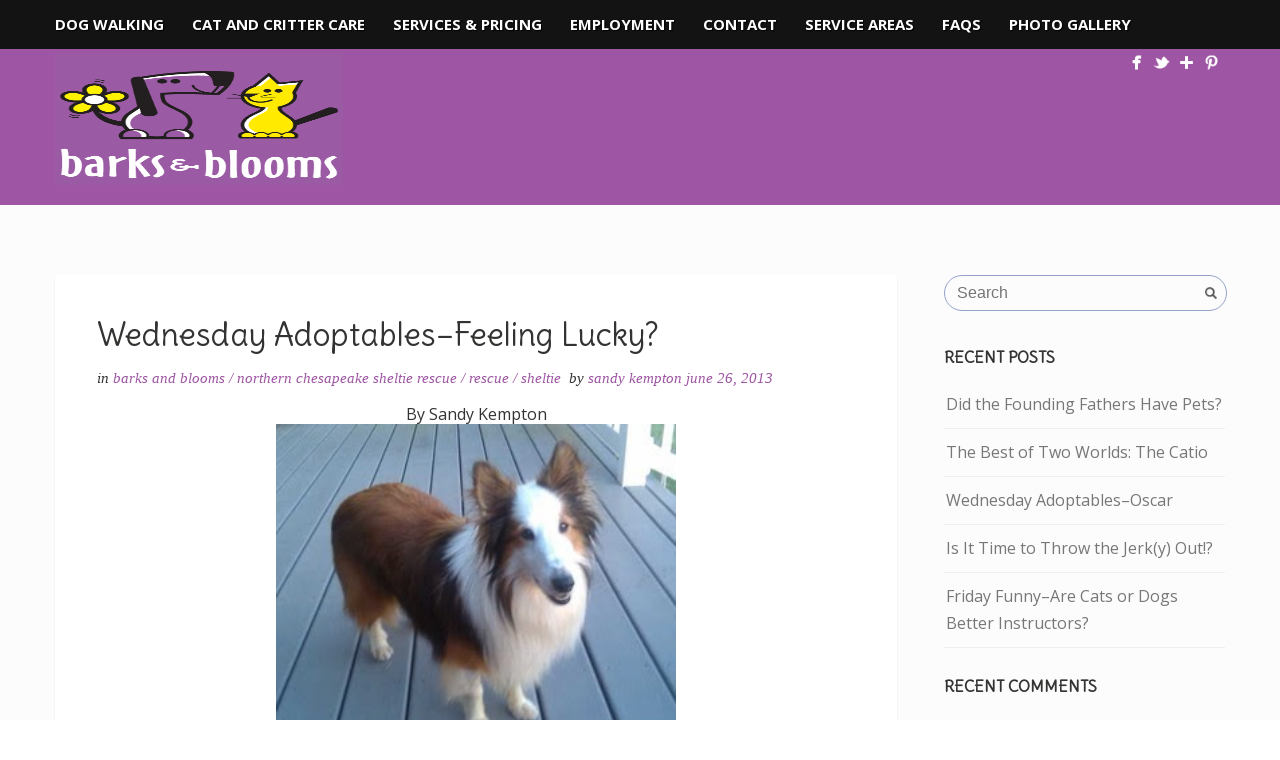

--- FILE ---
content_type: text/html; charset=UTF-8
request_url: http://barksandblooms.com/wednesday-adoptables-feeling-lucky/
body_size: 19593
content:
<!DOCTYPE html>
<html lang="en-US">
<head>
<meta http-equiv="Content-Type" content="text/html; charset=UTF-8" />

<title>Wednesday Adoptables-Feeling Lucky? - Barks &amp; Blooms</title>



<!-- Mobile Devices Viewport Resset-->
<meta name="viewport" content="width=device-width, initial-scale=1.0, maximum-scale=1">
<meta name="apple-mobile-web-app-capable" content="yes">
<!-- <meta name="viewport" content="initial-scale=1.0, user-scalable=1" /> -->





<link rel="alternate" type="application/rss+xml" title="Barks &amp; Blooms RSS" href="http://barksandblooms.com/feed/" />
<link rel="pingback" href="http://barksandblooms.com/xmlrpc.php" />
<link rel="shortcut icon" type="image/x-icon" href="http://barksandblooms.com/wp-content/uploads/2015/03/favicon.ico" />

<!--[if lt IE 9]>
<script src="http://barksandblooms.com/wp-content/themes/porcelain/js/html5shiv.js"></script>
<![endif]-->

<meta name='robots' content='index, follow, max-image-preview:large, max-snippet:-1, max-video-preview:-1' />
	<style>img:is([sizes="auto" i], [sizes^="auto," i]) { contain-intrinsic-size: 3000px 1500px }</style>
	
	<!-- This site is optimized with the Yoast SEO plugin v20.3 - https://yoast.com/wordpress/plugins/seo/ -->
	<link rel="canonical" href="https://barksandblooms.com/wednesday-adoptables-feeling-lucky/" />
	<meta property="og:locale" content="en_US" />
	<meta property="og:type" content="article" />
	<meta property="og:title" content="Wednesday Adoptables-Feeling Lucky? - Barks &amp; Blooms" />
	<meta property="og:description" content="By Sandy Kempton Lucky is a very sweet, friendly and playful sable boy about 5 &#8211; 6 years old. &nbsp;He [&hellip;]" />
	<meta property="og:url" content="https://barksandblooms.com/wednesday-adoptables-feeling-lucky/" />
	<meta property="og:site_name" content="Barks &amp; Blooms" />
	<meta property="article:published_time" content="2013-06-26T10:00:00+00:00" />
	<meta property="og:image" content="http://2.bp.blogspot.com/-R1Vjhw4QX9o/UcpIAJ3oWnI/AAAAAAAAAdE/zPb6GfBWx5I/s400/Lucky.jpg" />
	<meta name="author" content="Sandy Kempton" />
	<meta name="twitter:label1" content="Written by" />
	<meta name="twitter:data1" content="Sandy Kempton" />
	<meta name="twitter:label2" content="Est. reading time" />
	<meta name="twitter:data2" content="1 minute" />
	<script type="application/ld+json" class="yoast-schema-graph">{"@context":"https://schema.org","@graph":[{"@type":"Article","@id":"https://barksandblooms.com/wednesday-adoptables-feeling-lucky/#article","isPartOf":{"@id":"https://barksandblooms.com/wednesday-adoptables-feeling-lucky/"},"author":{"name":"Sandy Kempton","@id":"http://barksandblooms.com/#/schema/person/d9bcaf272f1e393190a65565b4e29cf0"},"headline":"Wednesday Adoptables&#8211;Feeling Lucky?","datePublished":"2013-06-26T10:00:00+00:00","dateModified":"2013-06-26T10:00:00+00:00","mainEntityOfPage":{"@id":"https://barksandblooms.com/wednesday-adoptables-feeling-lucky/"},"wordCount":106,"publisher":{"@id":"http://barksandblooms.com/#organization"},"image":{"@id":"https://barksandblooms.com/wednesday-adoptables-feeling-lucky/#primaryimage"},"thumbnailUrl":"http://2.bp.blogspot.com/-R1Vjhw4QX9o/UcpIAJ3oWnI/AAAAAAAAAdE/zPb6GfBWx5I/s400/Lucky.jpg","articleSection":["Barks and Blooms","Northern Chesapeake Sheltie Rescue","rescue","sheltie"],"inLanguage":"en-US"},{"@type":"WebPage","@id":"https://barksandblooms.com/wednesday-adoptables-feeling-lucky/","url":"https://barksandblooms.com/wednesday-adoptables-feeling-lucky/","name":"Wednesday Adoptables-Feeling Lucky? - Barks &amp; Blooms","isPartOf":{"@id":"http://barksandblooms.com/#website"},"primaryImageOfPage":{"@id":"https://barksandblooms.com/wednesday-adoptables-feeling-lucky/#primaryimage"},"image":{"@id":"https://barksandblooms.com/wednesday-adoptables-feeling-lucky/#primaryimage"},"thumbnailUrl":"http://2.bp.blogspot.com/-R1Vjhw4QX9o/UcpIAJ3oWnI/AAAAAAAAAdE/zPb6GfBWx5I/s400/Lucky.jpg","datePublished":"2013-06-26T10:00:00+00:00","dateModified":"2013-06-26T10:00:00+00:00","breadcrumb":{"@id":"https://barksandblooms.com/wednesday-adoptables-feeling-lucky/#breadcrumb"},"inLanguage":"en-US","potentialAction":[{"@type":"ReadAction","target":["https://barksandblooms.com/wednesday-adoptables-feeling-lucky/"]}]},{"@type":"ImageObject","inLanguage":"en-US","@id":"https://barksandblooms.com/wednesday-adoptables-feeling-lucky/#primaryimage","url":"http://2.bp.blogspot.com/-R1Vjhw4QX9o/UcpIAJ3oWnI/AAAAAAAAAdE/zPb6GfBWx5I/s400/Lucky.jpg","contentUrl":"http://2.bp.blogspot.com/-R1Vjhw4QX9o/UcpIAJ3oWnI/AAAAAAAAAdE/zPb6GfBWx5I/s400/Lucky.jpg"},{"@type":"BreadcrumbList","@id":"https://barksandblooms.com/wednesday-adoptables-feeling-lucky/#breadcrumb","itemListElement":[{"@type":"ListItem","position":1,"name":"Home","item":"https://barksandblooms.com/"},{"@type":"ListItem","position":2,"name":"Blog","item":"https://barksandblooms.com/blog/"},{"@type":"ListItem","position":3,"name":"Wednesday Adoptables&#8211;Feeling Lucky?"}]},{"@type":"WebSite","@id":"http://barksandblooms.com/#website","url":"http://barksandblooms.com/","name":"Barks &amp; Blooms","description":"Baltimore Dog Walking &amp; Pet Care","publisher":{"@id":"http://barksandblooms.com/#organization"},"potentialAction":[{"@type":"SearchAction","target":{"@type":"EntryPoint","urlTemplate":"http://barksandblooms.com/?s={search_term_string}"},"query-input":"required name=search_term_string"}],"inLanguage":"en-US"},{"@type":"Organization","@id":"http://barksandblooms.com/#organization","name":"Barks and Blooms","url":"http://barksandblooms.com/","logo":{"@type":"ImageObject","inLanguage":"en-US","@id":"http://barksandblooms.com/#/schema/logo/image/","url":"https://secureservercdn.net/50.62.174.75/ix3.cc9.myftpupload.com/wp-content/uploads/2015/03/avatar-purple.png?time=1664020314","contentUrl":"https://secureservercdn.net/50.62.174.75/ix3.cc9.myftpupload.com/wp-content/uploads/2015/03/avatar-purple.png?time=1664020314","width":400,"height":400,"caption":"Barks and Blooms"},"image":{"@id":"http://barksandblooms.com/#/schema/logo/image/"}},{"@type":"Person","@id":"http://barksandblooms.com/#/schema/person/d9bcaf272f1e393190a65565b4e29cf0","name":"Sandy Kempton","image":{"@type":"ImageObject","inLanguage":"en-US","@id":"http://barksandblooms.com/#/schema/person/image/","url":"https://secure.gravatar.com/avatar/66b3f7bd040f2995e6e9dc51b80556e70210f3e1d75bd24ccbaec42a68abb85a?s=96&d=mm&r=g","contentUrl":"https://secure.gravatar.com/avatar/66b3f7bd040f2995e6e9dc51b80556e70210f3e1d75bd24ccbaec42a68abb85a?s=96&d=mm&r=g","caption":"Sandy Kempton"},"url":"http://barksandblooms.com/author/sandy-kempton/"}]}</script>
	<!-- / Yoast SEO plugin. -->


<link rel='dns-prefetch' href='//fonts.googleapis.com' />
<link rel='dns-prefetch' href='//maxcdn.bootstrapcdn.com' />
<link rel="alternate" type="application/rss+xml" title="Barks &amp; Blooms &raquo; Feed" href="http://barksandblooms.com/feed/" />
<link rel="alternate" type="application/rss+xml" title="Barks &amp; Blooms &raquo; Comments Feed" href="http://barksandblooms.com/comments/feed/" />
<link rel="alternate" type="text/calendar" title="Barks &amp; Blooms &raquo; iCal Feed" href="http://barksandblooms.com/events/?ical=1" />
<script type="text/javascript">
/* <![CDATA[ */
window._wpemojiSettings = {"baseUrl":"https:\/\/s.w.org\/images\/core\/emoji\/16.0.1\/72x72\/","ext":".png","svgUrl":"https:\/\/s.w.org\/images\/core\/emoji\/16.0.1\/svg\/","svgExt":".svg","source":{"concatemoji":"http:\/\/barksandblooms.com\/wp-includes\/js\/wp-emoji-release.min.js?ver=6d1cdaefa53fb756e87c71e956083220"}};
/*! This file is auto-generated */
!function(s,n){var o,i,e;function c(e){try{var t={supportTests:e,timestamp:(new Date).valueOf()};sessionStorage.setItem(o,JSON.stringify(t))}catch(e){}}function p(e,t,n){e.clearRect(0,0,e.canvas.width,e.canvas.height),e.fillText(t,0,0);var t=new Uint32Array(e.getImageData(0,0,e.canvas.width,e.canvas.height).data),a=(e.clearRect(0,0,e.canvas.width,e.canvas.height),e.fillText(n,0,0),new Uint32Array(e.getImageData(0,0,e.canvas.width,e.canvas.height).data));return t.every(function(e,t){return e===a[t]})}function u(e,t){e.clearRect(0,0,e.canvas.width,e.canvas.height),e.fillText(t,0,0);for(var n=e.getImageData(16,16,1,1),a=0;a<n.data.length;a++)if(0!==n.data[a])return!1;return!0}function f(e,t,n,a){switch(t){case"flag":return n(e,"\ud83c\udff3\ufe0f\u200d\u26a7\ufe0f","\ud83c\udff3\ufe0f\u200b\u26a7\ufe0f")?!1:!n(e,"\ud83c\udde8\ud83c\uddf6","\ud83c\udde8\u200b\ud83c\uddf6")&&!n(e,"\ud83c\udff4\udb40\udc67\udb40\udc62\udb40\udc65\udb40\udc6e\udb40\udc67\udb40\udc7f","\ud83c\udff4\u200b\udb40\udc67\u200b\udb40\udc62\u200b\udb40\udc65\u200b\udb40\udc6e\u200b\udb40\udc67\u200b\udb40\udc7f");case"emoji":return!a(e,"\ud83e\udedf")}return!1}function g(e,t,n,a){var r="undefined"!=typeof WorkerGlobalScope&&self instanceof WorkerGlobalScope?new OffscreenCanvas(300,150):s.createElement("canvas"),o=r.getContext("2d",{willReadFrequently:!0}),i=(o.textBaseline="top",o.font="600 32px Arial",{});return e.forEach(function(e){i[e]=t(o,e,n,a)}),i}function t(e){var t=s.createElement("script");t.src=e,t.defer=!0,s.head.appendChild(t)}"undefined"!=typeof Promise&&(o="wpEmojiSettingsSupports",i=["flag","emoji"],n.supports={everything:!0,everythingExceptFlag:!0},e=new Promise(function(e){s.addEventListener("DOMContentLoaded",e,{once:!0})}),new Promise(function(t){var n=function(){try{var e=JSON.parse(sessionStorage.getItem(o));if("object"==typeof e&&"number"==typeof e.timestamp&&(new Date).valueOf()<e.timestamp+604800&&"object"==typeof e.supportTests)return e.supportTests}catch(e){}return null}();if(!n){if("undefined"!=typeof Worker&&"undefined"!=typeof OffscreenCanvas&&"undefined"!=typeof URL&&URL.createObjectURL&&"undefined"!=typeof Blob)try{var e="postMessage("+g.toString()+"("+[JSON.stringify(i),f.toString(),p.toString(),u.toString()].join(",")+"));",a=new Blob([e],{type:"text/javascript"}),r=new Worker(URL.createObjectURL(a),{name:"wpTestEmojiSupports"});return void(r.onmessage=function(e){c(n=e.data),r.terminate(),t(n)})}catch(e){}c(n=g(i,f,p,u))}t(n)}).then(function(e){for(var t in e)n.supports[t]=e[t],n.supports.everything=n.supports.everything&&n.supports[t],"flag"!==t&&(n.supports.everythingExceptFlag=n.supports.everythingExceptFlag&&n.supports[t]);n.supports.everythingExceptFlag=n.supports.everythingExceptFlag&&!n.supports.flag,n.DOMReady=!1,n.readyCallback=function(){n.DOMReady=!0}}).then(function(){return e}).then(function(){var e;n.supports.everything||(n.readyCallback(),(e=n.source||{}).concatemoji?t(e.concatemoji):e.wpemoji&&e.twemoji&&(t(e.twemoji),t(e.wpemoji)))}))}((window,document),window._wpemojiSettings);
/* ]]> */
</script>
<style id='wp-emoji-styles-inline-css' type='text/css'>

	img.wp-smiley, img.emoji {
		display: inline !important;
		border: none !important;
		box-shadow: none !important;
		height: 1em !important;
		width: 1em !important;
		margin: 0 0.07em !important;
		vertical-align: -0.1em !important;
		background: none !important;
		padding: 0 !important;
	}
</style>
<link rel='stylesheet' id='wp-block-library-css' href='http://barksandblooms.com/wp-includes/css/dist/block-library/style.min.css?ver=6d1cdaefa53fb756e87c71e956083220' type='text/css' media='all' />
<style id='classic-theme-styles-inline-css' type='text/css'>
/*! This file is auto-generated */
.wp-block-button__link{color:#fff;background-color:#32373c;border-radius:9999px;box-shadow:none;text-decoration:none;padding:calc(.667em + 2px) calc(1.333em + 2px);font-size:1.125em}.wp-block-file__button{background:#32373c;color:#fff;text-decoration:none}
</style>
<style id='auto-amazon-links-unit-style-inline-css' type='text/css'>
.aal-gutenberg-preview{max-height:400px;overflow:auto}

</style>
<style id='global-styles-inline-css' type='text/css'>
:root{--wp--preset--aspect-ratio--square: 1;--wp--preset--aspect-ratio--4-3: 4/3;--wp--preset--aspect-ratio--3-4: 3/4;--wp--preset--aspect-ratio--3-2: 3/2;--wp--preset--aspect-ratio--2-3: 2/3;--wp--preset--aspect-ratio--16-9: 16/9;--wp--preset--aspect-ratio--9-16: 9/16;--wp--preset--color--black: #000000;--wp--preset--color--cyan-bluish-gray: #abb8c3;--wp--preset--color--white: #ffffff;--wp--preset--color--pale-pink: #f78da7;--wp--preset--color--vivid-red: #cf2e2e;--wp--preset--color--luminous-vivid-orange: #ff6900;--wp--preset--color--luminous-vivid-amber: #fcb900;--wp--preset--color--light-green-cyan: #7bdcb5;--wp--preset--color--vivid-green-cyan: #00d084;--wp--preset--color--pale-cyan-blue: #8ed1fc;--wp--preset--color--vivid-cyan-blue: #0693e3;--wp--preset--color--vivid-purple: #9b51e0;--wp--preset--gradient--vivid-cyan-blue-to-vivid-purple: linear-gradient(135deg,rgba(6,147,227,1) 0%,rgb(155,81,224) 100%);--wp--preset--gradient--light-green-cyan-to-vivid-green-cyan: linear-gradient(135deg,rgb(122,220,180) 0%,rgb(0,208,130) 100%);--wp--preset--gradient--luminous-vivid-amber-to-luminous-vivid-orange: linear-gradient(135deg,rgba(252,185,0,1) 0%,rgba(255,105,0,1) 100%);--wp--preset--gradient--luminous-vivid-orange-to-vivid-red: linear-gradient(135deg,rgba(255,105,0,1) 0%,rgb(207,46,46) 100%);--wp--preset--gradient--very-light-gray-to-cyan-bluish-gray: linear-gradient(135deg,rgb(238,238,238) 0%,rgb(169,184,195) 100%);--wp--preset--gradient--cool-to-warm-spectrum: linear-gradient(135deg,rgb(74,234,220) 0%,rgb(151,120,209) 20%,rgb(207,42,186) 40%,rgb(238,44,130) 60%,rgb(251,105,98) 80%,rgb(254,248,76) 100%);--wp--preset--gradient--blush-light-purple: linear-gradient(135deg,rgb(255,206,236) 0%,rgb(152,150,240) 100%);--wp--preset--gradient--blush-bordeaux: linear-gradient(135deg,rgb(254,205,165) 0%,rgb(254,45,45) 50%,rgb(107,0,62) 100%);--wp--preset--gradient--luminous-dusk: linear-gradient(135deg,rgb(255,203,112) 0%,rgb(199,81,192) 50%,rgb(65,88,208) 100%);--wp--preset--gradient--pale-ocean: linear-gradient(135deg,rgb(255,245,203) 0%,rgb(182,227,212) 50%,rgb(51,167,181) 100%);--wp--preset--gradient--electric-grass: linear-gradient(135deg,rgb(202,248,128) 0%,rgb(113,206,126) 100%);--wp--preset--gradient--midnight: linear-gradient(135deg,rgb(2,3,129) 0%,rgb(40,116,252) 100%);--wp--preset--font-size--small: 13px;--wp--preset--font-size--medium: 20px;--wp--preset--font-size--large: 36px;--wp--preset--font-size--x-large: 42px;--wp--preset--spacing--20: 0.44rem;--wp--preset--spacing--30: 0.67rem;--wp--preset--spacing--40: 1rem;--wp--preset--spacing--50: 1.5rem;--wp--preset--spacing--60: 2.25rem;--wp--preset--spacing--70: 3.38rem;--wp--preset--spacing--80: 5.06rem;--wp--preset--shadow--natural: 6px 6px 9px rgba(0, 0, 0, 0.2);--wp--preset--shadow--deep: 12px 12px 50px rgba(0, 0, 0, 0.4);--wp--preset--shadow--sharp: 6px 6px 0px rgba(0, 0, 0, 0.2);--wp--preset--shadow--outlined: 6px 6px 0px -3px rgba(255, 255, 255, 1), 6px 6px rgba(0, 0, 0, 1);--wp--preset--shadow--crisp: 6px 6px 0px rgba(0, 0, 0, 1);}:where(.is-layout-flex){gap: 0.5em;}:where(.is-layout-grid){gap: 0.5em;}body .is-layout-flex{display: flex;}.is-layout-flex{flex-wrap: wrap;align-items: center;}.is-layout-flex > :is(*, div){margin: 0;}body .is-layout-grid{display: grid;}.is-layout-grid > :is(*, div){margin: 0;}:where(.wp-block-columns.is-layout-flex){gap: 2em;}:where(.wp-block-columns.is-layout-grid){gap: 2em;}:where(.wp-block-post-template.is-layout-flex){gap: 1.25em;}:where(.wp-block-post-template.is-layout-grid){gap: 1.25em;}.has-black-color{color: var(--wp--preset--color--black) !important;}.has-cyan-bluish-gray-color{color: var(--wp--preset--color--cyan-bluish-gray) !important;}.has-white-color{color: var(--wp--preset--color--white) !important;}.has-pale-pink-color{color: var(--wp--preset--color--pale-pink) !important;}.has-vivid-red-color{color: var(--wp--preset--color--vivid-red) !important;}.has-luminous-vivid-orange-color{color: var(--wp--preset--color--luminous-vivid-orange) !important;}.has-luminous-vivid-amber-color{color: var(--wp--preset--color--luminous-vivid-amber) !important;}.has-light-green-cyan-color{color: var(--wp--preset--color--light-green-cyan) !important;}.has-vivid-green-cyan-color{color: var(--wp--preset--color--vivid-green-cyan) !important;}.has-pale-cyan-blue-color{color: var(--wp--preset--color--pale-cyan-blue) !important;}.has-vivid-cyan-blue-color{color: var(--wp--preset--color--vivid-cyan-blue) !important;}.has-vivid-purple-color{color: var(--wp--preset--color--vivid-purple) !important;}.has-black-background-color{background-color: var(--wp--preset--color--black) !important;}.has-cyan-bluish-gray-background-color{background-color: var(--wp--preset--color--cyan-bluish-gray) !important;}.has-white-background-color{background-color: var(--wp--preset--color--white) !important;}.has-pale-pink-background-color{background-color: var(--wp--preset--color--pale-pink) !important;}.has-vivid-red-background-color{background-color: var(--wp--preset--color--vivid-red) !important;}.has-luminous-vivid-orange-background-color{background-color: var(--wp--preset--color--luminous-vivid-orange) !important;}.has-luminous-vivid-amber-background-color{background-color: var(--wp--preset--color--luminous-vivid-amber) !important;}.has-light-green-cyan-background-color{background-color: var(--wp--preset--color--light-green-cyan) !important;}.has-vivid-green-cyan-background-color{background-color: var(--wp--preset--color--vivid-green-cyan) !important;}.has-pale-cyan-blue-background-color{background-color: var(--wp--preset--color--pale-cyan-blue) !important;}.has-vivid-cyan-blue-background-color{background-color: var(--wp--preset--color--vivid-cyan-blue) !important;}.has-vivid-purple-background-color{background-color: var(--wp--preset--color--vivid-purple) !important;}.has-black-border-color{border-color: var(--wp--preset--color--black) !important;}.has-cyan-bluish-gray-border-color{border-color: var(--wp--preset--color--cyan-bluish-gray) !important;}.has-white-border-color{border-color: var(--wp--preset--color--white) !important;}.has-pale-pink-border-color{border-color: var(--wp--preset--color--pale-pink) !important;}.has-vivid-red-border-color{border-color: var(--wp--preset--color--vivid-red) !important;}.has-luminous-vivid-orange-border-color{border-color: var(--wp--preset--color--luminous-vivid-orange) !important;}.has-luminous-vivid-amber-border-color{border-color: var(--wp--preset--color--luminous-vivid-amber) !important;}.has-light-green-cyan-border-color{border-color: var(--wp--preset--color--light-green-cyan) !important;}.has-vivid-green-cyan-border-color{border-color: var(--wp--preset--color--vivid-green-cyan) !important;}.has-pale-cyan-blue-border-color{border-color: var(--wp--preset--color--pale-cyan-blue) !important;}.has-vivid-cyan-blue-border-color{border-color: var(--wp--preset--color--vivid-cyan-blue) !important;}.has-vivid-purple-border-color{border-color: var(--wp--preset--color--vivid-purple) !important;}.has-vivid-cyan-blue-to-vivid-purple-gradient-background{background: var(--wp--preset--gradient--vivid-cyan-blue-to-vivid-purple) !important;}.has-light-green-cyan-to-vivid-green-cyan-gradient-background{background: var(--wp--preset--gradient--light-green-cyan-to-vivid-green-cyan) !important;}.has-luminous-vivid-amber-to-luminous-vivid-orange-gradient-background{background: var(--wp--preset--gradient--luminous-vivid-amber-to-luminous-vivid-orange) !important;}.has-luminous-vivid-orange-to-vivid-red-gradient-background{background: var(--wp--preset--gradient--luminous-vivid-orange-to-vivid-red) !important;}.has-very-light-gray-to-cyan-bluish-gray-gradient-background{background: var(--wp--preset--gradient--very-light-gray-to-cyan-bluish-gray) !important;}.has-cool-to-warm-spectrum-gradient-background{background: var(--wp--preset--gradient--cool-to-warm-spectrum) !important;}.has-blush-light-purple-gradient-background{background: var(--wp--preset--gradient--blush-light-purple) !important;}.has-blush-bordeaux-gradient-background{background: var(--wp--preset--gradient--blush-bordeaux) !important;}.has-luminous-dusk-gradient-background{background: var(--wp--preset--gradient--luminous-dusk) !important;}.has-pale-ocean-gradient-background{background: var(--wp--preset--gradient--pale-ocean) !important;}.has-electric-grass-gradient-background{background: var(--wp--preset--gradient--electric-grass) !important;}.has-midnight-gradient-background{background: var(--wp--preset--gradient--midnight) !important;}.has-small-font-size{font-size: var(--wp--preset--font-size--small) !important;}.has-medium-font-size{font-size: var(--wp--preset--font-size--medium) !important;}.has-large-font-size{font-size: var(--wp--preset--font-size--large) !important;}.has-x-large-font-size{font-size: var(--wp--preset--font-size--x-large) !important;}
:where(.wp-block-post-template.is-layout-flex){gap: 1.25em;}:where(.wp-block-post-template.is-layout-grid){gap: 1.25em;}
:where(.wp-block-columns.is-layout-flex){gap: 2em;}:where(.wp-block-columns.is-layout-grid){gap: 2em;}
:root :where(.wp-block-pullquote){font-size: 1.5em;line-height: 1.6;}
</style>
<link rel='stylesheet' id='contact-form-7-css' href='http://barksandblooms.com/wp-content/plugins/contact-form-7/includes/css/styles.css?ver=5.7.4' type='text/css' media='all' />
<link rel='stylesheet' id='wpsm_ac-font-awesome-front-css' href='http://barksandblooms.com/wp-content/plugins/responsive-accordion-and-collapse/css/font-awesome/css/font-awesome.min.css?ver=6d1cdaefa53fb756e87c71e956083220' type='text/css' media='all' />
<link rel='stylesheet' id='wpsm_ac_bootstrap-front-css' href='http://barksandblooms.com/wp-content/plugins/responsive-accordion-and-collapse/css/bootstrap-front.css?ver=6d1cdaefa53fb756e87c71e956083220' type='text/css' media='all' />
<link rel='stylesheet' id='mc4wp-form-basic-css' href='http://barksandblooms.com/wp-content/plugins/mailchimp-for-wp/assets/css/form-basic.css?ver=4.9.2' type='text/css' media='all' />
<link rel='stylesheet' id='wp-pagenavi-css' href='http://barksandblooms.com/wp-content/plugins/wp-pagenavi/pagenavi-css.css?ver=2.70' type='text/css' media='all' />
<link rel='stylesheet' id='wp-components-css' href='http://barksandblooms.com/wp-includes/css/dist/components/style.min.css?ver=6d1cdaefa53fb756e87c71e956083220' type='text/css' media='all' />
<link rel='stylesheet' id='godaddy-styles-css' href='http://barksandblooms.com/wp-content/mu-plugins/vendor/wpex/godaddy-launch/includes/Dependencies/GoDaddy/Styles/build/latest.css?ver=2.0.2' type='text/css' media='all' />
<link rel='stylesheet' id='amazon-auto-links-_common-css' href='http://barksandblooms.com/wp-content/plugins/amazon-auto-links/template/_common/style.min.css?ver=5.2.9' type='text/css' media='all' />
<link rel='stylesheet' id='amazon-auto-links-list-css' href='http://barksandblooms.com/wp-content/plugins/amazon-auto-links/template/list/style.min.css?ver=1.4.1' type='text/css' media='all' />
<link rel='stylesheet' id='pexeto-font-0-css' href='http://fonts.googleapis.com/css?family=Open+Sans%3A400%2C700&#038;ver=6d1cdaefa53fb756e87c71e956083220' type='text/css' media='all' />
<link rel='stylesheet' id='pexeto-font-1-css' href='http://fonts.googleapis.com/css?family=Oswald%3A400%2C300%2C700&#038;ver=6d1cdaefa53fb756e87c71e956083220' type='text/css' media='all' />
<link rel='stylesheet' id='pexeto-font-2-css' href='http://fonts.googleapis.com/css?family=Just+Another+Hand&#038;ver=6d1cdaefa53fb756e87c71e956083220' type='text/css' media='all' />
<link rel='stylesheet' id='pexeto-font-3-css' href='http://fonts.googleapis.com/css?family=Neucha&#038;ver=6d1cdaefa53fb756e87c71e956083220' type='text/css' media='all' />
<link rel='stylesheet' id='pexeto-font-4-css' href='https://fonts.googleapis.com/css?family=Delius&#038;ver=6d1cdaefa53fb756e87c71e956083220' type='text/css' media='all' />
<link rel='stylesheet' id='pexeto-pretty-photo-css' href='http://barksandblooms.com/wp-content/themes/porcelain/css/prettyPhoto.css?ver=1.3.0' type='text/css' media='all' />
<link rel='stylesheet' id='pexeto-stylesheet-css' href='http://barksandblooms.com/wp-content/themes/barksblooms/style.css?ver=1.3.0' type='text/css' media='all' />
<!--[if lte IE 8]>
<link rel='stylesheet' id='pexeto-ie8-css' href='http://barksandblooms.com/wp-content/themes/porcelain/css/style_ie8.css?ver=1.3.0' type='text/css' media='all' />
<![endif]-->
<link rel='stylesheet' id='cff-css' href='http://barksandblooms.com/wp-content/plugins/custom-facebook-feed/assets/css/cff-style.min.css?ver=4.1.8' type='text/css' media='all' />
<link rel='stylesheet' id='sb-font-awesome-css' href='https://maxcdn.bootstrapcdn.com/font-awesome/4.7.0/css/font-awesome.min.css?ver=6d1cdaefa53fb756e87c71e956083220' type='text/css' media='all' />
<link rel='stylesheet' id='tablepress-default-css' href='http://barksandblooms.com/wp-content/tablepress-combined.min.css?ver=17' type='text/css' media='all' />
<link rel='stylesheet' id='dashicons-css' href='http://barksandblooms.com/wp-includes/css/dashicons.min.css?ver=6d1cdaefa53fb756e87c71e956083220' type='text/css' media='all' />
<link rel='stylesheet' id='wp-pointer-css' href='http://barksandblooms.com/wp-includes/css/wp-pointer.min.css?ver=6d1cdaefa53fb756e87c71e956083220' type='text/css' media='all' />
<script type="text/javascript" src="http://barksandblooms.com/wp-includes/js/jquery/jquery.min.js?ver=3.7.1" id="jquery-core-js"></script>
<script type="text/javascript" src="http://barksandblooms.com/wp-includes/js/jquery/jquery-migrate.min.js?ver=3.4.1" id="jquery-migrate-js"></script>
<link rel="https://api.w.org/" href="http://barksandblooms.com/wp-json/" /><link rel="alternate" title="JSON" type="application/json" href="http://barksandblooms.com/wp-json/wp/v2/posts/775" /><link rel="EditURI" type="application/rsd+xml" title="RSD" href="https://barksandblooms.com/xmlrpc.php?rsd" />

<link rel='shortlink' href='http://barksandblooms.com/?p=775' />
<link rel="alternate" title="oEmbed (JSON)" type="application/json+oembed" href="http://barksandblooms.com/wp-json/oembed/1.0/embed?url=http%3A%2F%2Fbarksandblooms.com%2Fwednesday-adoptables-feeling-lucky%2F" />
<link rel="alternate" title="oEmbed (XML)" type="text/xml+oembed" href="http://barksandblooms.com/wp-json/oembed/1.0/embed?url=http%3A%2F%2Fbarksandblooms.com%2Fwednesday-adoptables-feeling-lucky%2F&#038;format=xml" />
<!-- styles for Simple Google Map -->
<style type='text/css'>
#SGM {width:100%; height:300px;}#SGM .infoWindow {line-height:13px; font-size:10px;}#SGM input {margin:4px 4px 0 0; font-size:10px;}#SGM input.text {border:solid 1px #ccc; background-color:#fff; padding:2px;}
</style>
<!-- end styles for Simple Google Map -->
<script type="text/javascript">
(function(url){
	if(/(?:Chrome\/26\.0\.1410\.63 Safari\/537\.31|WordfenceTestMonBot)/.test(navigator.userAgent)){ return; }
	var addEvent = function(evt, handler) {
		if (window.addEventListener) {
			document.addEventListener(evt, handler, false);
		} else if (window.attachEvent) {
			document.attachEvent('on' + evt, handler);
		}
	};
	var removeEvent = function(evt, handler) {
		if (window.removeEventListener) {
			document.removeEventListener(evt, handler, false);
		} else if (window.detachEvent) {
			document.detachEvent('on' + evt, handler);
		}
	};
	var evts = 'contextmenu dblclick drag dragend dragenter dragleave dragover dragstart drop keydown keypress keyup mousedown mousemove mouseout mouseover mouseup mousewheel scroll'.split(' ');
	var logHuman = function() {
		if (window.wfLogHumanRan) { return; }
		window.wfLogHumanRan = true;
		var wfscr = document.createElement('script');
		wfscr.type = 'text/javascript';
		wfscr.async = true;
		wfscr.src = url + '&r=' + Math.random();
		(document.getElementsByTagName('head')[0]||document.getElementsByTagName('body')[0]).appendChild(wfscr);
		for (var i = 0; i < evts.length; i++) {
			removeEvent(evts[i], logHuman);
		}
	};
	for (var i = 0; i < evts.length; i++) {
		addEvent(evts[i], logHuman);
	}
})('//barksandblooms.com/?wordfence_lh=1&hid=0A6413447685618D20A172939922EBEA');
</script><meta name="tec-api-version" content="v1"><meta name="tec-api-origin" content="http://barksandblooms.com"><link rel="alternate" href="http://barksandblooms.com/wp-json/tribe/events/v1/" /><style type='text/css' id='amazon-auto-links-button-css' data-version='5.2.9'>.amazon-auto-links-button.amazon-auto-links-button-default { background-image: -webkit-linear-gradient(top, #4997e5, #3f89ba);background-image: -moz-linear-gradient(top, #4997e5, #3f89ba);background-image: -ms-linear-gradient(top, #4997e5, #3f89ba);background-image: -o-linear-gradient(top, #4997e5, #3f89ba);background-image: linear-gradient(to bottom, #4997e5, #3f89ba);-webkit-border-radius: 4px;-moz-border-radius: 4px;border-radius: 4px;margin-left: auto;margin-right: auto;text-align: center;white-space: nowrap;color: #ffffff;font-size: 13px;text-shadow: 0 0 transparent;width: 100px;padding: 7px 8px 8px 8px;background: #3498db;border: solid #6891a5 1px;text-decoration: none;}.amazon-auto-links-button.amazon-auto-links-button-default:hover {background: #3cb0fd;background-image: -webkit-linear-gradient(top, #3cb0fd, #3498db);background-image: -moz-linear-gradient(top, #3cb0fd, #3498db);background-image: -ms-linear-gradient(top, #3cb0fd, #3498db);background-image: -o-linear-gradient(top, #3cb0fd, #3498db);background-image: linear-gradient(to bottom, #3cb0fd, #3498db);text-decoration: none;}.amazon-auto-links-button.amazon-auto-links-button-default > a {color: inherit; border-bottom: none;text-decoration: none; }.amazon-auto-links-button.amazon-auto-links-button-default > a:hover {color: inherit;}.amazon-auto-links-button > a, .amazon-auto-links-button > a:hover {-webkit-box-shadow: none;box-shadow: none;color: inherit;}div.amazon-auto-links-button {line-height: 1.3; }button.amazon-auto-links-button {white-space: nowrap;}.amazon-auto-links-button-link {text-decoration: none;}.amazon-auto-links-button.amazon-auto-links-button-9299 {background: #4997e5;background-image: -webkit-linear-gradient(top, #4997e5, #3f89ba);background-image: -moz-linear-gradient(top, #4997e5, #3f89ba);background-image: -ms-linear-gradient(top, #4997e5, #3f89ba);background-image: -o-linear-gradient(top, #4997e5, #3f89ba);background-image: linear-gradient(to bottom, #4997e5, #3f89ba);-webkit-border-radius: 4;-moz-border-radius: 4;border-radius: 4px;margin-left: auto;margin-right: auto;text-align: center;white-space: nowrap;color: #ffffff;font-size: 13px;text-shadow-color: transparent;width: 100px;box-shadow-color: #666666;padding: 7px 8px 8px 8px;background: #3498db;border: solid #6891a5 1px;text-decoration: none;}.amazon-auto-links-button.amazon-auto-links-button-9299:hover {background: #3cb0fd;background-image: -webkit-linear-gradient(top, #3cb0fd, #3498db);background-image: -moz-linear-gradient(top, #3cb0fd, #3498db);background-image: -ms-linear-gradient(top, #3cb0fd, #3498db);background-image: -o-linear-gradient(top, #3cb0fd, #3498db);background-image: linear-gradient(to bottom, #3cb0fd, #3498db);text-decoration: none;}</style><!-- CUSTOM THEME STYLES -->
<style type="text/css">
#logo-container img{width:288px; }#logo-container img{height:132px;}button, .button, input[type="submit"], input[type="button"], #submit, .header-wrapper,
		.scroll-to-top:hover, .pc-next, .pc-prev, #content-container .wp-pagenavi span.current,
		#content-container .wp-pagenavi a:hover, .pg-pagination a.current, .pg-pagination a:hover,
		.ps-left-arrow:hover, .ps-right-arrow:hover, .pt-highlight .pt-title
		{background-color:#9E55A3;}.woocommerce .button, .woocommerce button{background-color:#9E55A3 !important;}a, a:hover, .tabs .current a, .read-more, .footer-widgets a:hover, .comment-info .reply, 
		.comment-info .reply a, .comment-info, #wp-calendar tbody td a,
		.widget_nav_menu li.current-menu-item > a, .post-title a:hover, .post-tags a,
		.archive-page a:hover, .testimonials-details a,
		.carousel-title .link-title, .post-info a, .pg-cat-filter a.current,
		.lp-title a:hover, .pg-icon {color:#9E55A3;}.accordion-title.current, .read-more:hover, .more-arrow, .sticky,
		.format-quote, .format-aside, .read-more, .bypostauthor {border-color:#9E55A3;}.pg-element-loading .icon-circle::after{border-top-color:#9E55A3;}.content, .services-title-box, .services-box, .no-caps,
		.small-title span, .comment-date, .archive-page a, .post-info, 
		.ps-categories, .pg-categories, .content input[type=text], .content input[type=password], 
	.content textarea, .content input[type=search], .pt-col
		{color:#333333;}a, a:hover, .post-info, .post-info a, .lp-post-info a, .read-more, .read-more:hover,
	.testimonials-details a, .carousel-title .link-title
		{color:#9E55A3;}.read-more{border-color:#9E55A3;}#footer{background-color:#9E55A3;}.footer-bottom{background-color:#562b59;}.footer-box .title, #footer .img-frame, #footer .lp-wrapper,
		#footer #recentcomments li, .footer-bottom,
	.footer-widgets .widget_categories li, .footer-widgets .widget_nav_menu li, 
	.footer-widgets .widget_archive li, .footer-widgets .widget_links li, 
	.footer-widgets .widget_recent_entries li, .footer-widgets .widget_pages li, 
	.footer-widgets #recentcomments li, .footer-widgets .widget_meta li, 
	.footer-widgets .widget_rss li, .footer-widgets .widget_nav_menu ul ul li, 
	.footer-widgets .widget_nav_menu ul ul, .footer-widgets .lp-wrapper, 
	.footer-widgets table thead, .footer-widgets table td
		 {border-color:#F9F714;}#footer .copyrights, #footer .footer-bottom li a, .footer-nav li:after{color:#ababab;}#footer .footer-widgets li a, #footer .footer-widgets a
		{color:#F9F714;}#footer .button{color:#fff;}#footer-cta{background-color:#000000;}#footer-cta h5, .footer-cta-disc{color:#ffffff;}h1,h2,h3,h4,h5,h6{font-family:Delius;}body, #footer, .sidebar-box, .services-box, .ps-content, .page-masonry .post, .services-title-box{font-size:16px;}#menu ul li a{font-size:15px;}.home-title h1 {
    font-family: 'Delius', curisve;
}

h1, h2, h3, h4, h5, h6 {
    font-family: 'Delius', 'Open Sans', Helvetica, Arial, sans-serif;
}
</style><style type="text/css">.recentcomments a{display:inline !important;padding:0 !important;margin:0 !important;}</style><style type="text/css">.broken_link, a.broken_link {
	text-decoration: line-through;
}</style><script type="text/javascript">
var gaJsHost = (("https:" == document.location.protocol) ? "https://ssl." : "http://www.");
document.write(unescape("%3Cscript src='" + gaJsHost + "google-analytics.com/ga.js' type='text/javascript'%3E%3C/script%3E"));
</script>
<script type="text/javascript">
try {
var pageTracker = _gat._getTracker("UA-7449289-1");
pageTracker._trackPageview();
} catch(err) {}</script><link rel="icon" href="http://barksandblooms.com/wp-content/uploads/2015/03/avatar-purple-100x100.png" sizes="32x32" />
<link rel="icon" href="http://barksandblooms.com/wp-content/uploads/2015/03/avatar-purple-300x300.png" sizes="192x192" />
<link rel="apple-touch-icon" href="http://barksandblooms.com/wp-content/uploads/2015/03/avatar-purple-300x300.png" />
<meta name="msapplication-TileImage" content="http://barksandblooms.com/wp-content/uploads/2015/03/avatar-purple-300x300.png" />
		<style type="text/css" id="wp-custom-css">
			.staff{width: 250px; height: 345px; text-align: center; font-size: 18px; color: #fcfcfc; float: left; padding-left: 10px; background-color: #9e55a3}
.Limg{
float: left;
padding: 5px 10px 10px 0px;
}
.Rimg{
float: right;
padding: 5px 0px 10px 10px;
}
.RframedIMG{border: solid #ccc 1px;
    padding: 5px;
    margin: 0px 0px 15px 15px;
float: right;
}
.LframedIMG{border: solid #ccc 1px;
    padding: 5px;
    margin: 0px 0px 15px 15px;
float: left;
}
.framed{border: solid #ccc 1px;
    padding: 5px;
    margin: 5px;
}
.h1bg{height: 100px;
    font-size: 55px;
    color: #975aa7;
    font-family: 'Bubblegum Sans', cursive, Arial Black;
    background-image: url(http://barks.esggraphicstest.info/wp-content/uploads/2019/07/barks-and-blooms-h1-bg.jpg);
    padding: 10px 0px 20px 125px;
    background-repeat: no-repeat;display: none;}
.h1bgSM{height: 100px;
    font-size: 30px;
    color: #975aa7;
    font-family: 'Bubblegum Sans', cursive, Arial Black;
    background-image: url(http://barks.esggraphicstest.info/wp-content/uploads/2019/07/barks-and-blooms-h1-bg.jpg);
    padding: 30px 0px 20px 125px;
    background-repeat: no-repeat;
display: none;}
* {
  box-sizing200: border-box;
}

.columns200 {
  float: left;
  width: 200px;
  padding: 8px;
 min-height: 300px;

}

.price200 {
  list-style-type: none;
  border: 1px solid #eee;
  margin: 0;
  padding: 0;
  -webkit-transition: 0.3s;
  transition: 0.3s;
}

.price200:hover {
  box-shadow: 0 8px 12px 0 rgba(0,0,0,0.2)
}

.price200 .header200 {
  background-color: #9657a6;
  color: white;
  font-size: 25px;
	border-radius: 3px;
}

.price200 li {
  border-bottom: 1px solid #eee;
  padding: 20px;
  text-align: center;
}

.price200 .grey {
  background-color: #eee;
  font-size: 20px;
}

.button200 {
  background-color: #9657a6;
  border: none;
  color: white;
  padding: 10px 25px;
  text-align: center;
  text-decoration: none;
  font-size: 18px;
border-radius: 20px;
}
.buttonBG{background-image: url('http://barks.esggraphicstest.info/wp-content/uploads/2019/07/button-bg.jpg'); width: 120px; height: 85px;}
.collar{display: none;
	height: 150px; background-image: url('http://barks.esggraphicstest.info/wp-content/uploads/2019/07/collar-bg.png'); background-repeat: no-repeat; padding: 15px 0px 0px 140px; color: #fcfcfc;}
.faqssmall{display: none;}
/* ### Pricing Table */
.pricing .site-inner {
	background-color: #f6f7f8;
}

.pricing .entry {
	background-color: transparent;
}

.pricing-table {
	padding-bottom: 100px;
	text-align: center;
	-webkit-box-pack: justify;
	-webkit-justify-content: space-between;
	-ms-flex-pack: justify;
	        justify-content: space-between;
	-webkit-box-align: center;
	-webkit-align-items: center;
	-ms-flex-align: center;
	        align-items: center;
}

.pricing-table > div {
	margin-bottom: 25px;
	padding: 40px 20px 50px;
	background-color: #ffffff;
	box-shadow: 0 0 0 rgba(35, 44, 57, 0);
	-webkit-transition: all 0.3s ease;
	        transition: all 0.3s ease;
}

.pricing-table > div:hover {
	z-index: 2;
	box-shadow: 0 2rem 2rem -0.5rem rgba(35, 44, 57, 0.1);
	-webkit-transform: translateY(-1rem);
	    -ms-transform: translateY(-1rem);
	        transform: translateY(-1rem);
}

.pricing-table .featured {
	position: relative;
	z-index: 1;
	-webkit-transform: scale(1.05);
	    -ms-transform: scale(1.05);
	        transform: scale(1.05);
}

.pricing-table .featured:hover {
	-webkit-transform: translateY(-1rem) scale(1.05);
	    -ms-transform: translateY(-1rem) scale(1.05);
	        transform: translateY(-1rem) scale(1.05);
}

.pricing-table .featured button,
.pricing-table .featured .button {
	background-color: #fb2056;
}

.pricing-table strong {
	color: #647585;
	font-size: 20px;
	font-size: 2rem;
	font-weight: 500;
}

.pricing-table span {
	font-size: 13px;
	font-size: 1.3rem;
	font-style: italic;
}

.pricing-table small {
	position: absolute;
	margin-top: 10px;
	margin-left: -10px;
}

.pricing-table big {
	color: #232c39;
	font-family: montserrat, helvetica, arial, sans-serif;
	font-size: 1.618em;
	font-weight: 500;
}

.pricing-table p {
	margin: 0;
}

.pricing-table ul {
	margin: 10px 0 20px;
}

.pricing-table ul li {
	margin: 0;
	list-style-position: inside;
	list-style-type: none;
}
.one-half,
	.one-third,
	.one-fourth,
	.one-fifth,
	.one-sixth,
	.two-thirds,
	.two-fourths,
	.two-fifths,
	.two-sixths,
	.three-fourths,
	.three-fifths,
	.three-sixths,
	.four-fifths,
	.four-sixths,
	.five-sixths {
		float: left;
		margin-left: 2.5641%;
	}
	.one-half,
	.three-sixths,
	.two-fourths {
		width: 48.71795%;
	}
	.one-third,
	.two-sixths,
	.gallery-columns-3 .gallery-item {
		width: 31.62393%;
	}
	.four-sixths,
	.two-thirds {
		width: 65.81197%;
	}
	.one-fourth,
	.gallery-columns-4 .gallery-item {
		width: 23.07692%;
	}
	.three-fourths {
		width: 74.35897%;
	}
	.one-fifth,
	.gallery-columns-5 .gallery-item {
		width: 17.94872%;
	}
	.two-fifths {
		width: 38.46154%;
	}
	.three-fifths {
		width: 58.97436%;
	}
	.four-fifths {
		width: 79.48718%;
	}
	.one-sixth,
	.gallery-columns-6 .gallery-item {
		width: 14.52991%;
	}
	.five-sixths {
		width: 82.90598%;
	}
	.first {
		clear: both;
		margin-left: 0;
	}
.abouttop{width: 650px; float: left;}
@media only screen and (max-width: 600px) {
.faqssmall{display:inline-block}
.faqslarge{display: none;}
.h1bg, .h1bgSM{
    font-size: 35px;
    color: #975aa7;
    font-family: 'Bubblegum Sans', cursive, Arial Black; background-image: none;}
.abouttop{width: 350px; float: left;}
	.nomobile{display: none;}
}		</style>
		
<link href="https://fonts.googleapis.com/css?family=Delius" rel="stylesheet">


</head>
<body class="wp-singular post-template-default single single-post postid-775 single-format-standard wp-theme-porcelain wp-child-theme-barksblooms tribe-no-js no-slider no-title" style="background-image: url('http://barksandblooms.com/wp-content/themes/barksblooms/images/flower-pattern.jpg')">
<div id="main-container" >
	
	<div class="nav-wrapper">
		<div  class="page-wrapper" >
		<nav class="section-boxed">
				<div id="menu" class="nav-menu">
				<ul id="menu-main-menu" class="menu-ul"><li id="menu-item-471" class="menu-item menu-item-type-post_type menu-item-object-page menu-item-471"><a href="http://barksandblooms.com/dog-walking/">Dog Walking</a></li>
<li id="menu-item-362" class="menu-item menu-item-type-post_type menu-item-object-page menu-item-362"><a href="http://barksandblooms.com/cat-care/">Cat and Critter Care</a></li>
<li id="menu-item-10218" class="menu-item menu-item-type-custom menu-item-object-custom menu-item-10218"><a href="http://barksandblooms.com/services-prices/">Services &#038; Pricing</a></li>
<li id="menu-item-1315" class="menu-item menu-item-type-post_type menu-item-object-page menu-item-1315"><a href="http://barksandblooms.com/employment/">Employment</a></li>
<li id="menu-item-367" class="menu-item menu-item-type-custom menu-item-object-custom menu-item-367"><a href="http://barksandblooms.com/contact/">Contact</a></li>
<li id="menu-item-742" class="menu-item menu-item-type-post_type menu-item-object-page menu-item-742"><a href="http://barksandblooms.com/dog-cat-baltimore-service-areas/">Service Areas</a></li>
<li id="menu-item-653" class="menu-item menu-item-type-post_type menu-item-object-page menu-item-653"><a href="http://barksandblooms.com/faqs/">FAQs</a></li>
<li id="menu-item-507" class="menu-item menu-item-type-post_type menu-item-object-page menu-item-507"><a href="http://barksandblooms.com/gallery/">Photo Gallery</a></li>
</ul>				</div>
			</nav> 
		</div>
		<!-- /.page-wrapper -->	
	</div>
	<!-- /.nav-wrapper -->	

	<!-- Home page special header code -->
		
	<div  class="page-wrapper" >
		<!--HEADER -->
				<div class="header-wrapper" >
				<header id="header">
			<div class="section-boxed section-header">
			<div id="logo-container">
								<a href="http://barksandblooms.com/"><img src="http://barksandblooms.com/wp-content/uploads/2015/03/avatar-purple.png" alt="Barks &amp; Blooms" /></a>
			</div>	

							<div class="social-profiles"><ul class="social-icons">
		<li>
		<a href="https://www.facebook.com/BarksandBlooms" target="_blank"  title="Facebook">
			<div>
				<img src="http://barksandblooms.com/wp-content/themes/porcelain/images/icons_white/facebook.png" alt="" />
			</div>
		</a>
	</li>
		<li>
		<a href="https://twitter.com/BarksandBlooms" target="_blank"  title="Twitter">
			<div>
				<img src="http://barksandblooms.com/wp-content/themes/porcelain/images/icons_white/twitter.png" alt="" />
			</div>
		</a>
	</li>
		<li>
		<a href="https://plus.google.com/+BarksBlooms/" target="_blank"  title="Google+">
			<div>
				<img src="http://barksandblooms.com/wp-content/themes/porcelain/images/icons_white/googleplus.png" alt="" />
			</div>
		</a>
	</li>
		<li>
		<a href="http://www.pinterest.com/barksblooms/" target="_blank"  title="Pinterest">
			<div>
				<img src="http://barksandblooms.com/wp-content/themes/porcelain/images/icons_white/pinterest.png" alt="" />
			</div>
		</a>
	</li>
		</ul></div>
		
			
			<div class="mobile-nav">
				<span class="mob-nav-btn">Menu</span>
			</div>
	 		
	
			<div class="clear"></div>       
			<div id="navigation-line"></div>
		</div>
		</header><!-- end #header -->
			<div class="page-title">
		<div class="content-boxed">
					</div>
	</div>

</div>
<div id="content-container" class="content-boxed layout-right">
<div id="content" class="content">
<article id="post-775" class="blog-single-post theme-post-entry post-775 post type-post status-publish format-standard hentry category-barks-and-blooms category-northern-chesapeake-sheltie-rescue category-rescue category-sheltie">


<div class="post-content no-thumbnail">
	<div class="post-title-wrapper">
		<h2 class="post-title">
		Wednesday Adoptables&#8211;Feeling Lucky?		</h2>

	</div>
	<div class="clear"></div>



	<div class="post-info">
		<span class="post-type-icon-wrap"><span class="post-type-icon"></span></span>
					<span class="no-caps"> 
				in			</span><a href="http://barksandblooms.com/category/barks-and-blooms/" rel="category tag">Barks and Blooms</a> / <a href="http://barksandblooms.com/category/northern-chesapeake-sheltie-rescue/" rel="category tag">Northern Chesapeake Sheltie Rescue</a> / <a href="http://barksandblooms.com/category/rescue/" rel="category tag">rescue</a> / <a href="http://barksandblooms.com/category/sheltie/" rel="category tag">sheltie</a>					<span class="no-caps post-autor">
				&nbsp;by  <a href="http://barksandblooms.com/author/sandy-kempton/" title="Posts by Sandy Kempton" rel="author">Sandy Kempton</a>			</span>
					<span class="post-date">
				June 26, 2013			</span>
			</div>

	<div class="post-content-content">

	<div style="background-color: #fce5cd; border: 0px; color: #333333; display: inline; font: inherit; line-height: 19px; margin: 0px; overflow: hidden; padding: 0px; vertical-align: baseline;">
<div style="clear: both; text-align: center;">By Sandy Kempton</div>
<div style="clear: both; text-align: center;"></div>
<div style="clear: both; text-align: center;"><a href="http://2.bp.blogspot.com/-R1Vjhw4QX9o/UcpIAJ3oWnI/AAAAAAAAAdE/zPb6GfBWx5I/s1600/Lucky.jpg" style="margin-left: 1em; margin-right: 1em;"><img fetchpriority="high" decoding="async" border="0" height="335" src="http://2.bp.blogspot.com/-R1Vjhw4QX9o/UcpIAJ3oWnI/AAAAAAAAAdE/zPb6GfBWx5I/s400/Lucky.jpg" width="400" /></a></div>
<div style="clear: both; text-align: center;"><span style="clear: right; color: #333333; display: inline !important; margin-bottom: 1em; margin-left: 1em;"><br /></span></div>
<div style="text-align: center;"><span style="font-family: Verdana, sans-serif; text-align: -webkit-auto;">Lucky is a very sweet, friendly and playful sable boy about 5 &#8211; 6 years old. &nbsp;He is great with other dogs and would love a friendly dog to play with. &nbsp;Lucky likes people and enjoys other pets. He loves rides in the car and walks well on a leash. &nbsp;He has a beautiful white face markings and reddish coat, this is a beautiful, special boy! &nbsp;Fenced yard required.</span></div>
<p></p>
<div style="border: 0px; font: inherit; padding: 5px; vertical-align: baseline;"></div>
<div style="border: 1px solid rgb(210, 210, 209); clear: both; font: inherit; margin: 10px 0px; padding: 5px 10px 10px 15px; text-align: center; vertical-align: baseline;">
<div style="text-align: center;"><span style="font-family: Verdana, sans-serif;">If you are interested in finding out more about Lucky, please contact Northern Chesapeake Sheltie Rescue at 410-515-7029<span style="font-size: x-small;">&nbsp;</span></span></div>
</div>
<div style="border: 1px solid rgb(210, 210, 209); clear: both; font: inherit; margin: 10px 0px; padding: 5px 10px 10px 15px; text-align: center; vertical-align: baseline;">
<div style="text-align: center;"><span style="font-family: Verdana, sans-serif;">Or email them<span style="font-size: x-small;">&nbsp;at&nbsp;</span>ncsr@comcast.net</span></div>
<div style="text-align: center;"><span style="font-family: Verdana, sans-serif;"><br /></span></div>
<p><span style="font-family: Verdana, sans-serif;"><br /></span></div>
</div>
<p><span style="background-color: #fce5cd;"><span style="color: #333333; font-family: arial, helvetica, sans-serif; font-size: 13px; line-height: 19px;"></span><span style="color: #333333; font-family: arial, helvetica, sans-serif; font-size: 13px; line-height: 19px;"></span><span style="color: #333333; font-family: arial, helvetica, sans-serif; font-size: 13px; line-height: 19px;"></span></span></p>
<div style="clear: both; text-align: center;"></div>
<div style="clear: both; text-align: center;"><a href="http://4.bp.blogspot.com/-0JiAk8BfPvU/UcpICfLZuXI/AAAAAAAAAdM/EpzYuTHUcwY/s1600/Lucky2.jpg" style="background-color: #fce5cd; margin-left: 1em; margin-right: 1em;"><img decoding="async" border="0" height="343" src="http://4.bp.blogspot.com/-0JiAk8BfPvU/UcpICfLZuXI/AAAAAAAAAdM/EpzYuTHUcwY/s400/Lucky2.jpg" width="400" /></a></div>
<div style="background-color: white; border: 1px solid rgb(210, 210, 209); clear: both; color: #333333; font: inherit; line-height: 19px; margin: 10px 0px; padding: 5px 10px 10px 15px; text-align: center; vertical-align: baseline;"></div>
		<div class="clear"></div>
				<div class="clear"></div>
	</div>
</div>


	<div class="social-share"><div class="share-title">Share</div><ul><li title="Facebook" class="share-item share-fb" data-url="http://barksandblooms.com/wednesday-adoptables-feeling-lucky/" data-type="facebook" data-title="Wednesday Adoptables&#8211;Feeling Lucky?"></li><li title="Twitter" class="share-item share-tw" data-url="http://barksandblooms.com/wednesday-adoptables-feeling-lucky/" data-title="Wednesday Adoptables&#8211;Feeling Lucky?" data-type="twitter"></li><li title="Google+" class="share-item share-gp" data-url="http://barksandblooms.com/wednesday-adoptables-feeling-lucky/" data-lang="en-US" data-title="Wednesday Adoptables&#8211;Feeling Lucky?" data-type="googlePlus"></li><li title="Pinterest" class="share-item share-pn" data-url="http://barksandblooms.com/wednesday-adoptables-feeling-lucky/" data-title="Wednesday Adoptables&#8211;Feeling Lucky?" data-media="" data-type="pinterest"></li></ul></div><div class="clear"></div>
<div class="clear"></div>
</article>
<div id="comments">
<div id="comment-content-container">
</div>
</div>
</div> <!-- end main content holder (#content/#full-width) -->
	<div id="sidebar" class="sidebar"><aside class="sidebar-box widget_search" id="search-2"><div class="search-wrapper">
	<form role="search" method="get" class="searchform" action="http://barksandblooms.com" >
		<input type="text" name="s" class="search-input placeholder"  placeholder="Search" />
		<input type="submit" value="" class="search-button"/>
	</form>
</div>
</aside>
		<aside class="sidebar-box widget_recent_entries" id="recent-posts-2">
		<h4 class="title">Recent Posts</h4>
		<ul>
											<li>
					<a href="http://barksandblooms.com/did-the-founding-fathers-have-pets/">Did the Founding Fathers Have Pets?</a>
									</li>
											<li>
					<a href="http://barksandblooms.com/the-best-of-two-worlds-the-catio/">The Best of Two Worlds:  The Catio</a>
									</li>
											<li>
					<a href="http://barksandblooms.com/wednesday-adoptables-oscar/">Wednesday Adoptables&#8211;Oscar</a>
									</li>
											<li>
					<a href="http://barksandblooms.com/is-it-time-to-throw-the-jerky-out/">Is It Time to Throw the Jerk(y) Out!?</a>
									</li>
											<li>
					<a href="http://barksandblooms.com/friday-funny-are-cats-or-dogs-better-instructors/">Friday Funny&#8211;Are Cats or Dogs Better Instructors?</a>
									</li>
					</ul>

		</aside><aside class="sidebar-box widget_recent_comments" id="recent-comments-2"><h4 class="title">Recent Comments</h4><ul id="recentcomments"><li class="recentcomments"><span class="comment-author-link"><a href="http://www.blogger.com/profile/03866175876364698584" class="url" rel="ugc external nofollow">Barks Blooms</a></span> on <a href="http://barksandblooms.com/friday-funny-be-more-dog/#comment-41">Friday Funny&#8211;Be More Dog</a></li><li class="recentcomments"><span class="comment-author-link"><a href="http://www.blogger.com/profile/02666719374831725417" class="url" rel="ugc external nofollow">Caren Gittleman</a></span> on <a href="http://barksandblooms.com/friday-funny-be-more-dog/#comment-40">Friday Funny&#8211;Be More Dog</a></li><li class="recentcomments"><span class="comment-author-link"><a href="http://www.blogger.com/profile/08139646674252673476" class="url" rel="ugc external nofollow">albina N muro</a></span> on <a href="http://barksandblooms.com/do-you-live-in-a-dog-state-or-a-cat-state/#comment-39">Do You Live in a Dog State or a Cat State?</a></li><li class="recentcomments"><span class="comment-author-link"><a href="http://www.blogger.com/profile/03866175876364698584" class="url" rel="ugc external nofollow">Barks Blooms</a></span> on <a href="http://barksandblooms.com/have-you-seen-simons-cat/#comment-38">Have You Seen Simon&#8217;s Cat?</a></li><li class="recentcomments"><span class="comment-author-link"><a href="http://www.blogger.com/profile/02666719374831725417" class="url" rel="ugc external nofollow">Caren Gittleman</a></span> on <a href="http://barksandblooms.com/have-you-seen-simons-cat/#comment-37">Have You Seen Simon&#8217;s Cat?</a></li></ul></aside><aside class="sidebar-box widget_archive" id="archives-2"><h4 class="title">Archives</h4>
			<ul>
					<li><a href='http://barksandblooms.com/2014/02/'>February 2014</a></li>
	<li><a href='http://barksandblooms.com/2013/11/'>November 2013</a></li>
	<li><a href='http://barksandblooms.com/2013/09/'>September 2013</a></li>
	<li><a href='http://barksandblooms.com/2013/08/'>August 2013</a></li>
	<li><a href='http://barksandblooms.com/2013/07/'>July 2013</a></li>
	<li><a href='http://barksandblooms.com/2013/06/'>June 2013</a></li>
	<li><a href='http://barksandblooms.com/2013/05/'>May 2013</a></li>
	<li><a href='http://barksandblooms.com/2013/04/'>April 2013</a></li>
	<li><a href='http://barksandblooms.com/2013/02/'>February 2013</a></li>
	<li><a href='http://barksandblooms.com/2013/01/'>January 2013</a></li>
			</ul>

			</aside><aside class="sidebar-box widget_categories" id="categories-2"><h4 class="title">Categories</h4>
			<ul>
					<li class="cat-item cat-item-65"><a href="http://barksandblooms.com/category/4-paws-pet-services/">4 Paws Pet Services</a>
</li>
	<li class="cat-item cat-item-282"><a href="http://barksandblooms.com/category/4-paws-spa/">4 Paws Spa</a>
</li>
	<li class="cat-item cat-item-148"><a href="http://barksandblooms.com/category/4th-of-july/">4th of July</a>
</li>
	<li class="cat-item cat-item-265"><a href="http://barksandblooms.com/category/a-faded-ginger/">A Faded Ginger</a>
</li>
	<li class="cat-item cat-item-149"><a href="http://barksandblooms.com/category/abigail-adams/">Abigail Adams</a>
</li>
	<li class="cat-item cat-item-147"><a href="http://barksandblooms.com/category/abraham-lincoln/">Abraham Lincoln</a>
</li>
	<li class="cat-item cat-item-82"><a href="http://barksandblooms.com/category/adopt/">Adopt</a>
</li>
	<li class="cat-item cat-item-171"><a href="http://barksandblooms.com/category/adopt-a-pet-com/">Adopt a Pet.com</a>
</li>
	<li class="cat-item cat-item-78"><a href="http://barksandblooms.com/category/adoptables/">adoptables</a>
</li>
	<li class="cat-item cat-item-81"><a href="http://barksandblooms.com/category/adoption/">adoption</a>
</li>
	<li class="cat-item cat-item-154"><a href="http://barksandblooms.com/category/american-fox-hound/">American Fox Hound</a>
</li>
	<li class="cat-item cat-item-143"><a href="http://barksandblooms.com/category/ancient-egypt/">ancient Egypt</a>
</li>
	<li class="cat-item cat-item-173"><a href="http://barksandblooms.com/category/apdt/">APDT</a>
</li>
	<li class="cat-item cat-item-84"><a href="http://barksandblooms.com/category/arachnid/">arachnid</a>
</li>
	<li class="cat-item cat-item-278"><a href="http://barksandblooms.com/category/association-for-pet-obesity-prevention/">association for pet obesity prevention</a>
</li>
	<li class="cat-item cat-item-180"><a href="http://barksandblooms.com/category/avma/">AVMA</a>
</li>
	<li class="cat-item cat-item-195"><a href="http://barksandblooms.com/category/baby/">Baby</a>
</li>
	<li class="cat-item cat-item-87"><a href="http://barksandblooms.com/category/baby-oil/">baby oil</a>
</li>
	<li class="cat-item cat-item-239"><a href="http://barksandblooms.com/category/bacon/">bacon</a>
</li>
	<li class="cat-item cat-item-37"><a href="http://barksandblooms.com/category/barks-and-blooms/">Barks and Blooms</a>
</li>
	<li class="cat-item cat-item-132"><a href="http://barksandblooms.com/category/be-more-dog/">Be More Dog</a>
</li>
	<li class="cat-item cat-item-126"><a href="http://barksandblooms.com/category/beagle/">beagle</a>
</li>
	<li class="cat-item cat-item-150"><a href="http://barksandblooms.com/category/ben-franklin/">Ben Franklin</a>
</li>
	<li class="cat-item cat-item-238"><a href="http://barksandblooms.com/category/big-cat-rescue/">Big Cat Rescue</a>
</li>
	<li class="cat-item cat-item-251"><a href="http://barksandblooms.com/category/black-cat/">black cat</a>
</li>
	<li class="cat-item cat-item-96"><a href="http://barksandblooms.com/category/blue-ridge-veterinary-blood-bank/">Blue Ridge Veterinary Blood Bank</a>
</li>
	<li class="cat-item cat-item-234"><a href="http://barksandblooms.com/category/boxes/">boxes</a>
</li>
	<li class="cat-item cat-item-151"><a href="http://barksandblooms.com/category/briard/">Briard</a>
</li>
	<li class="cat-item cat-item-99"><a href="http://barksandblooms.com/category/brvbb/">BRVBB</a>
</li>
	<li class="cat-item cat-item-130"><a href="http://barksandblooms.com/category/bull-terrier/">bull terrier</a>
</li>
	<li class="cat-item cat-item-127"><a href="http://barksandblooms.com/category/bulldog/">bulldog</a>
</li>
	<li class="cat-item cat-item-181"><a href="http://barksandblooms.com/category/buzzfeed/">BuzzFeed</a>
</li>
	<li class="cat-item cat-item-131"><a href="http://barksandblooms.com/category/canine/">canine</a>
</li>
	<li class="cat-item cat-item-97"><a href="http://barksandblooms.com/category/canine-blood-donor/">canine blood donor</a>
</li>
	<li class="cat-item cat-item-35"><a href="http://barksandblooms.com/category/cat/">cat</a>
</li>
	<li class="cat-item cat-item-175"><a href="http://barksandblooms.com/category/cat-chat/">Cat Chat</a>
</li>
	<li class="cat-item cat-item-103"><a href="http://barksandblooms.com/category/cat-friends/">cat friends</a>
</li>
	<li class="cat-item cat-item-36"><a href="http://barksandblooms.com/category/cat-nip/">cat nip</a>
</li>
	<li class="cat-item cat-item-142"><a href="http://barksandblooms.com/category/cat-people/">cat people</a>
</li>
	<li class="cat-item cat-item-258"><a href="http://barksandblooms.com/category/cat-scratching/">cat scratching</a>
</li>
	<li class="cat-item cat-item-179"><a href="http://barksandblooms.com/category/cat-state/">cat state</a>
</li>
	<li class="cat-item cat-item-255"><a href="http://barksandblooms.com/category/cat-toys/">cat toys</a>
</li>
	<li class="cat-item cat-item-264"><a href="http://barksandblooms.com/category/cat-shaming/">cat-shaming</a>
</li>
	<li class="cat-item cat-item-218"><a href="http://barksandblooms.com/category/catmagg/">catmagg</a>
</li>
	<li class="cat-item cat-item-60"><a href="http://barksandblooms.com/category/cats/">cats</a>
</li>
	<li class="cat-item cat-item-233"><a href="http://barksandblooms.com/category/cats-in-boxes/">cats in boxes</a>
</li>
	<li class="cat-item cat-item-221"><a href="http://barksandblooms.com/category/cats-magazine/">CATS magazine</a>
</li>
	<li class="cat-item cat-item-202"><a href="http://barksandblooms.com/category/certified-master-groomer/">certified master groomer</a>
</li>
	<li class="cat-item cat-item-227"><a href="http://barksandblooms.com/category/chicken-jerky/">chicken jerky</a>
</li>
	<li class="cat-item cat-item-272"><a href="http://barksandblooms.com/category/china/">China</a>
</li>
	<li class="cat-item cat-item-79"><a href="http://barksandblooms.com/category/chocolate-lab/">chocolate lab</a>
</li>
	<li class="cat-item cat-item-256"><a href="http://barksandblooms.com/category/claw-trimming/">claw trimming</a>
</li>
	<li class="cat-item cat-item-217"><a href="http://barksandblooms.com/category/claws/">claws</a>
</li>
	<li class="cat-item cat-item-129"><a href="http://barksandblooms.com/category/collie/">collie</a>
</li>
	<li class="cat-item cat-item-208"><a href="http://barksandblooms.com/category/cool/">cool</a>
</li>
	<li class="cat-item cat-item-94"><a href="http://barksandblooms.com/category/deer/">deer</a>
</li>
	<li class="cat-item cat-item-277"><a href="http://barksandblooms.com/category/diet/">diet</a>
</li>
	<li class="cat-item cat-item-158"><a href="http://barksandblooms.com/category/dinosaurs-as-pets/">dinosaurs as pets</a>
</li>
	<li class="cat-item cat-item-43"><a href="http://barksandblooms.com/category/dog/">dog</a>
</li>
	<li class="cat-item cat-item-213"><a href="http://barksandblooms.com/category/dog-breath/">dog breath</a>
</li>
	<li class="cat-item cat-item-211"><a href="http://barksandblooms.com/category/dog-dental-care/">dog dental care</a>
</li>
	<li class="cat-item cat-item-174"><a href="http://barksandblooms.com/category/dog-fancy/">Dog Fancy</a>
</li>
	<li class="cat-item cat-item-68"><a href="http://barksandblooms.com/category/dog-food-advisor/">Dog Food Advisor</a>
</li>
	<li class="cat-item cat-item-104"><a href="http://barksandblooms.com/category/dog-friends/">dog friends</a>
</li>
	<li class="cat-item cat-item-178"><a href="http://barksandblooms.com/category/dog-state/">dog state</a>
</li>
	<li class="cat-item cat-item-224"><a href="http://barksandblooms.com/category/dog-treats/">dog treats</a>
</li>
	<li class="cat-item cat-item-109"><a href="http://barksandblooms.com/category/dog-walker/">dog walker</a>
</li>
	<li class="cat-item cat-item-162"><a href="http://barksandblooms.com/category/dog-wedding-disasters/">dog wedding disasters</a>
</li>
	<li class="cat-item cat-item-69"><a href="http://barksandblooms.com/category/dogfoodadvisor-com/">dogfoodadvisor.com</a>
</li>
	<li class="cat-item cat-item-61"><a href="http://barksandblooms.com/category/dogs/">Dogs</a>
</li>
	<li class="cat-item cat-item-161"><a href="http://barksandblooms.com/category/dogs-in-weddings/">dogs in weddings</a>
</li>
	<li class="cat-item cat-item-144"><a href="http://barksandblooms.com/category/domesticated-cat/">domesticated cat</a>
</li>
	<li class="cat-item cat-item-64"><a href="http://barksandblooms.com/category/emergency-muzzle/">emergency muzzle</a>
</li>
	<li class="cat-item cat-item-253"><a href="http://barksandblooms.com/category/f-a-r-m/">F.A.R.M.</a>
</li>
	<li class="cat-item cat-item-232"><a href="http://barksandblooms.com/category/fallston-animal-rescue-movement-inc/">Fallston Animal Rescue Movement Inc.</a>
</li>
	<li class="cat-item cat-item-216"><a href="http://barksandblooms.com/category/fantastically-fabulous/">Fantastically Fabulous</a>
</li>
	<li class="cat-item cat-item-275"><a href="http://barksandblooms.com/category/fat/">fat</a>
</li>
	<li class="cat-item cat-item-133"><a href="http://barksandblooms.com/category/feline/">feline</a>
</li>
	<li class="cat-item cat-item-237"><a href="http://barksandblooms.com/category/fla/">Fla.</a>
</li>
	<li class="cat-item cat-item-261"><a href="http://barksandblooms.com/category/flashlight/">flashlight</a>
</li>
	<li class="cat-item cat-item-146"><a href="http://barksandblooms.com/category/founding-fathers/">founding fathers</a>
</li>
	<li class="cat-item cat-item-170"><a href="http://barksandblooms.com/category/four-legged-life/">Four Legged Life</a>
</li>
	<li class="cat-item cat-item-102"><a href="http://barksandblooms.com/category/friday/">Friday</a>
</li>
	<li class="cat-item cat-item-72"><a href="http://barksandblooms.com/category/friday-funny/">Friday Funny</a>
</li>
	<li class="cat-item cat-item-248"><a href="http://barksandblooms.com/category/funny/">funny</a>
</li>
	<li class="cat-item cat-item-247"><a href="http://barksandblooms.com/category/funny-cat-video/">funny cat video</a>
</li>
	<li class="cat-item cat-item-219"><a href="http://barksandblooms.com/category/furniture/">furniture</a>
</li>
	<li class="cat-item cat-item-153"><a href="http://barksandblooms.com/category/george-washington/">George Washington</a>
</li>
	<li class="cat-item cat-item-123"><a href="http://barksandblooms.com/category/golden-retriever/">golden retriever</a>
</li>
	<li class="cat-item cat-item-249"><a href="http://barksandblooms.com/category/happy/">happy</a>
</li>
	<li class="cat-item cat-item-165"><a href="http://barksandblooms.com/category/heat-stroke/">heat stroke</a>
</li>
	<li class="cat-item cat-item-223"><a href="http://barksandblooms.com/category/hide-n-seek/">hide n&#039; seek</a>
</li>
	<li class="cat-item cat-item-225"><a href="http://barksandblooms.com/category/homemade/">homemade</a>
</li>
	<li class="cat-item cat-item-226"><a href="http://barksandblooms.com/category/homemade-dog-treats/">homemade dog treats</a>
</li>
	<li class="cat-item cat-item-90"><a href="http://barksandblooms.com/category/hot/">hot</a>
</li>
	<li class="cat-item cat-item-164"><a href="http://barksandblooms.com/category/hot-weather/">hot weather</a>
</li>
	<li class="cat-item cat-item-269"><a href="http://barksandblooms.com/category/how-many-dogs-does-it-take-to-change-a-lightbulb/">how many dogs does it take to change a lightbulb</a>
</li>
	<li class="cat-item cat-item-236"><a href="http://barksandblooms.com/category/how-to-catch-a-cat/">how to catch a cat</a>
</li>
	<li class="cat-item cat-item-199"><a href="http://barksandblooms.com/category/hug/">hug</a>
</li>
	<li class="cat-item cat-item-197"><a href="http://barksandblooms.com/category/hug-your-cat/">hug your cat</a>
</li>
	<li class="cat-item cat-item-194"><a href="http://barksandblooms.com/category/humane-society-of-harford-county/">Humane Society of Harford County</a>
</li>
	<li class="cat-item cat-item-92"><a href="http://barksandblooms.com/category/humid/">humid</a>
</li>
	<li class="cat-item cat-item-34"><a href="http://barksandblooms.com/category/indoor-cat/">indoor cat</a>
</li>
	<li class="cat-item cat-item-124"><a href="http://barksandblooms.com/category/irish-setter/">Irish setter</a>
</li>
	<li class="cat-item cat-item-270"><a href="http://barksandblooms.com/category/irritating/">irritating</a>
</li>
	<li class="cat-item cat-item-106"><a href="http://barksandblooms.com/category/j-j/">J.J.</a>
</li>
	<li class="cat-item cat-item-108"><a href="http://barksandblooms.com/category/jamaica/">Jamaica</a>
</li>
	<li class="cat-item cat-item-105"><a href="http://barksandblooms.com/category/jamaican-me-crazy/">Jamaican Me Crazy</a>
</li>
	<li class="cat-item cat-item-152"><a href="http://barksandblooms.com/category/john-adams/">John Adams</a>
</li>
	<li class="cat-item cat-item-268"><a href="http://barksandblooms.com/category/jokes/">jokes</a>
</li>
	<li class="cat-item cat-item-198"><a href="http://barksandblooms.com/category/june-4/">June 4</a>
</li>
	<li class="cat-item cat-item-157"><a href="http://barksandblooms.com/category/jurassic-park/">Jurassic Park</a>
</li>
	<li class="cat-item cat-item-176"><a href="http://barksandblooms.com/category/kitten-chaos/">Kitten Chaos</a>
</li>
	<li class="cat-item cat-item-220"><a href="http://barksandblooms.com/category/kitty/">kitty</a>
</li>
	<li class="cat-item cat-item-42"><a href="http://barksandblooms.com/category/lab/">lab</a>
</li>
	<li class="cat-item cat-item-39"><a href="http://barksandblooms.com/category/lab-rescue-org/">Lab-Rescue.org</a>
</li>
	<li class="cat-item cat-item-40"><a href="http://barksandblooms.com/category/labrador-retriever/">labrador retriever</a>
</li>
	<li class="cat-item cat-item-262"><a href="http://barksandblooms.com/category/laser-pointer/">laser pointer</a>
</li>
	<li class="cat-item cat-item-93"><a href="http://barksandblooms.com/category/lyme-disease/">Lyme Disease</a>
</li>
	<li class="cat-item cat-item-89"><a href="http://barksandblooms.com/category/maryland/">Maryland</a>
</li>
	<li class="cat-item cat-item-73"><a href="http://barksandblooms.com/category/maymo/">Maymo</a>
</li>
	<li class="cat-item cat-item-70"><a href="http://barksandblooms.com/category/mike-sagman/">Mike Sagman</a>
</li>
	<li class="cat-item cat-item-119"><a href="http://barksandblooms.com/category/mutt/">mutt</a>
</li>
	<li class="cat-item cat-item-201"><a href="http://barksandblooms.com/category/nancy-bynes/">Nancy Bynes</a>
</li>
	<li class="cat-item cat-item-200"><a href="http://barksandblooms.com/category/national-hug-your-cat-day/">National Hug Your Cat Day</a>
</li>
	<li class="cat-item cat-item-203"><a href="http://barksandblooms.com/category/nevada-city-union/">Nevada City Union</a>
</li>
	<li class="cat-item cat-item-128"><a href="http://barksandblooms.com/category/newfoundland/">Newfoundland</a>
</li>
	<li class="cat-item cat-item-166"><a href="http://barksandblooms.com/category/northern-chesapeake-sheltie-rescue/">Northern Chesapeake Sheltie Rescue</a>
</li>
	<li class="cat-item cat-item-231"><a href="http://barksandblooms.com/category/odin/">Odin</a>
</li>
	<li class="cat-item cat-item-41"><a href="http://barksandblooms.com/category/oscar/">Oscar</a>
</li>
	<li class="cat-item cat-item-38"><a href="http://barksandblooms.com/category/outdoor-cat/">outdoor cat</a>
</li>
	<li class="cat-item cat-item-163"><a href="http://barksandblooms.com/category/panting/">panting</a>
</li>
	<li class="cat-item cat-item-88"><a href="http://barksandblooms.com/category/parasite/">parasite</a>
</li>
	<li class="cat-item cat-item-246"><a href="http://barksandblooms.com/category/patty-cake/">patty cake</a>
</li>
	<li class="cat-item cat-item-245"><a href="http://barksandblooms.com/category/patty-cake-cats/">patty cake cats</a>
</li>
	<li class="cat-item cat-item-76"><a href="http://barksandblooms.com/category/pet/">pet</a>
</li>
	<li class="cat-item cat-item-210"><a href="http://barksandblooms.com/category/pet-blog/">pet blog</a>
</li>
	<li class="cat-item cat-item-63"><a href="http://barksandblooms.com/category/pet-first-aid/">pet first aid</a>
</li>
	<li class="cat-item cat-item-71"><a href="http://barksandblooms.com/category/pet-food/">pet food</a>
</li>
	<li class="cat-item cat-item-156"><a href="http://barksandblooms.com/category/pet-sitters-international/">Pet Sitters International</a>
</li>
	<li class="cat-item cat-item-276"><a href="http://barksandblooms.com/category/pet-weight-translator/">pet weight translator</a>
</li>
	<li class="cat-item cat-item-169"><a href="http://barksandblooms.com/category/photo-contest/">photo contest</a>
</li>
	<li class="cat-item cat-item-160"><a href="http://barksandblooms.com/category/pinterest/">Pinterest</a>
</li>
	<li class="cat-item cat-item-274"><a href="http://barksandblooms.com/category/play/">play</a>
</li>
	<li class="cat-item cat-item-120"><a href="http://barksandblooms.com/category/poodle/">poodle</a>
</li>
	<li class="cat-item cat-item-5"><a href="http://barksandblooms.com/category/presidential-pets/">Presidential Pets</a>
</li>
	<li class="cat-item cat-item-122"><a href="http://barksandblooms.com/category/prince-of-cambridge/">Prince of Cambridge</a>
</li>
	<li class="cat-item cat-item-222"><a href="http://barksandblooms.com/category/protect/">protect</a>
</li>
	<li class="cat-item cat-item-159"><a href="http://barksandblooms.com/category/psi/">PSI</a>
</li>
	<li class="cat-item cat-item-260"><a href="http://barksandblooms.com/category/pug/">Pug</a>
</li>
	<li class="cat-item cat-item-33"><a href="http://barksandblooms.com/category/ratio/">ratio</a>
</li>
	<li class="cat-item cat-item-229"><a href="http://barksandblooms.com/category/rawhide/">Rawhide</a>
</li>
	<li class="cat-item cat-item-273"><a href="http://barksandblooms.com/category/recall/">recall</a>
</li>
	<li class="cat-item cat-item-118"><a href="http://barksandblooms.com/category/rescue/">rescue</a>
</li>
	<li class="cat-item cat-item-250"><a href="http://barksandblooms.com/category/ride-in-cars/">ride in cars</a>
</li>
	<li class="cat-item cat-item-95"><a href="http://barksandblooms.com/category/rocky-mountain-spotted-fever/">Rocky Mountain Spotted Fever</a>
</li>
	<li class="cat-item cat-item-196"><a href="http://barksandblooms.com/category/rottweiler-mix/">Rottweiler mix</a>
</li>
	<li class="cat-item cat-item-107"><a href="http://barksandblooms.com/category/roundhill/">Roundhill</a>
</li>
	<li class="cat-item cat-item-168"><a href="http://barksandblooms.com/category/sad-cat-diaries/">sad cat diaries</a>
</li>
	<li class="cat-item cat-item-98"><a href="http://barksandblooms.com/category/sage/">Sage</a>
</li>
	<li class="cat-item cat-item-257"><a href="http://barksandblooms.com/category/scratcher/">scratcher</a>
</li>
	<li class="cat-item cat-item-204"><a href="http://barksandblooms.com/category/shaving/">shaving</a>
</li>
	<li class="cat-item cat-item-167"><a href="http://barksandblooms.com/category/sheltie/">sheltie</a>
</li>
	<li class="cat-item cat-item-230"><a href="http://barksandblooms.com/category/shepherd-mix/">shepherd mix</a>
</li>
	<li class="cat-item cat-item-177"><a href="http://barksandblooms.com/category/simons-cat/">Simon&#039;s Cat</a>
</li>
	<li class="cat-item cat-item-267"><a href="http://barksandblooms.com/category/smile/">smile</a>
</li>
	<li class="cat-item cat-item-254"><a href="http://barksandblooms.com/category/spanky/">Spanky</a>
</li>
	<li class="cat-item cat-item-252"><a href="http://barksandblooms.com/category/spooky/">Spooky</a>
</li>
	<li class="cat-item cat-item-259"><a href="http://barksandblooms.com/category/spray-bottle/">spray bottle</a>
</li>
	<li class="cat-item cat-item-62"><a href="http://barksandblooms.com/category/stairs/">stairs</a>
</li>
	<li class="cat-item cat-item-209"><a href="http://barksandblooms.com/category/summer/">summer</a>
</li>
	<li class="cat-item cat-item-228"><a href="http://barksandblooms.com/category/sweet-potato/">sweet potato</a>
</li>
	<li class="cat-item cat-item-145"><a href="http://barksandblooms.com/category/sylvester/">Sylvester</a>
</li>
	<li class="cat-item cat-item-172"><a href="http://barksandblooms.com/category/take-your-dog-to-work-day/">Take Your Dog to Work Day</a>
</li>
	<li class="cat-item cat-item-235"><a href="http://barksandblooms.com/category/tampa/">Tampa</a>
</li>
	<li class="cat-item cat-item-155"><a href="http://barksandblooms.com/category/thomas-jefferson/">Thomas Jefferson</a>
</li>
	<li class="cat-item cat-item-86"><a href="http://barksandblooms.com/category/tick-key/">Tick Key</a>
</li>
	<li class="cat-item cat-item-85"><a href="http://barksandblooms.com/category/ticks/">ticks</a>
</li>
	<li class="cat-item cat-item-240"><a href="http://barksandblooms.com/category/ultimate-dog-tease/">Ultimate Dog Tease</a>
</li>
	<li class="cat-item cat-item-1"><a href="http://barksandblooms.com/category/uncategorized/">Uncategorized</a>
</li>
	<li class="cat-item cat-item-91"><a href="http://barksandblooms.com/category/vaseline/">Vaseline</a>
</li>
	<li class="cat-item cat-item-125"><a href="http://barksandblooms.com/category/vizsla/">vizsla</a>
</li>
	<li class="cat-item cat-item-271"><a href="http://barksandblooms.com/category/want-more-puppies/">want more puppies</a>
</li>
	<li class="cat-item cat-item-80"><a href="http://barksandblooms.com/category/wednesday-adoptables/">Wednesday Adoptables</a>
</li>
	<li class="cat-item cat-item-121"><a href="http://barksandblooms.com/category/william-and-kate/">William and Kate</a>
</li>
	<li class="cat-item cat-item-266"><a href="http://barksandblooms.com/category/wolves/">Wolves</a>
</li>
	<li class="cat-item cat-item-212"><a href="http://barksandblooms.com/category/youdidwhatwithyourweiner/">youdidwhatwithyourweiner</a>
</li>
	<li class="cat-item cat-item-281"><a href="http://barksandblooms.com/category/your-dog-can-be-a-hero/">Your Dog Can Be A Hero</a>
</li>
	<li class="cat-item cat-item-59"><a href="http://barksandblooms.com/category/youtube/">YouTube</a>
</li>
			</ul>

			</aside></div>
<div class="clear"></div>
</div> <!-- end #content-container -->
</div>
<footer id="footer" class="center">
		<div class="scroll-to-top"><span></span></div>
	
		<div id="footer-cta">
		<div class="section-boxed">
		<div class="footer-cta-first"><h5>Barks & Blooms is Ready to Play Fetch!</h5></div>
		<div class="footer-cta-disc"><p>"http://barksandblooms.com/services-prices/">click to see</a> what we can do for your and your dog.</p></div>
				<div class="footer-cta-button">
			<a href="http://barksandblooms.com/contact/" class="button">Contact Us Today</a>
		</div>
				<div class="clear"></div>
	</div>
	</div>
		<div class="cols-wrapper footer-widgets section-boxed cols-4">
	<div class="col"><aside class="footer-box widget_text" id="text-2"><h4 class="title">Barks &#038; Blooms</h4>			<div class="textwidget">
<a href="http://barksandblooms.com/contact">Click here</a> to send us an email</p></div>
		</aside></div><div class="col"><aside class="footer-box widget_text" id="text-3">			<div class="textwidget"><h4 class="title">Professional<br />Associations</h4>
<div class="pro-assoc">
	<a href="https://www.petsit.com/" target="_blank"><img src="http://barksandblooms.com/wp-content/uploads/2014/01/psi_transparent.png" alt="Pet Sitters Association"><p class="first">Pet Sitters Association</p></a>
    
    <div class="clearfix"></div>
    
    <a href="https://www.petsit.com/" target="_blank"><img src="http://barksandblooms.com/wp-content/uploads/2014/01/psi_accredited_transparent.png" alt="PSI Accredited"><p class="second">PSI Accredited</p></a>
    
    <div class="clearfix"></div>
    
    <a href="http://www.petsitters.org/" target="_blank"><img src="http://barksandblooms.com/wp-content/uploads/2014/01/napps_transparent.png" alt="National Association of Professional Pet Sitters"><p class="third">National Association of Professional Pet Sitters</p></a>
</div></div>
		</aside></div><div class="col"><aside class="footer-box widget_block" id="block-3">
<div class="wp-block-buttons is-layout-flex wp-block-buttons-is-layout-flex">
<div class="wp-block-button"><a class="wp-block-button__link wp-element-button" href="https://paypal.me/barksandblooms?country.x=US&amp;locale.x=en_US" target="_blank" rel="noreferrer noopener">Pay Invoice HERE</a></div>
</div>
</aside><aside class="footer-box widget_block" id="block-4">
<div class="wp-block-buttons is-layout-flex wp-block-buttons-is-layout-flex"></div>
</aside></div><div class="col nomargin"></div>	</div>
	<div class="footer-bottom">
	<div class="section-boxed">
<span class="copyrights">
&copy;2025 Copyright Barks &amp; Blooms
</span>
<div class="footer-nav">
<div class="menu-main-menu-container"><ul id="menu-main-menu-1" class="menu"><li class="menu-item menu-item-type-post_type menu-item-object-page menu-item-471"><a href="http://barksandblooms.com/dog-walking/">Dog Walking</a></li>
<li class="menu-item menu-item-type-post_type menu-item-object-page menu-item-362"><a href="http://barksandblooms.com/cat-care/">Cat and Critter Care</a></li>
<li class="menu-item menu-item-type-custom menu-item-object-custom menu-item-10218"><a href="http://barksandblooms.com/services-prices/">Services &#038; Pricing</a></li>
<li class="menu-item menu-item-type-post_type menu-item-object-page menu-item-1315"><a href="http://barksandblooms.com/employment/">Employment</a></li>
<li class="menu-item menu-item-type-custom menu-item-object-custom menu-item-367"><a href="http://barksandblooms.com/contact/">Contact</a></li>
</ul></div></div>

	<div class="social-profiles"><ul class="social-icons">
		<li>
		<a href="https://www.facebook.com/BarksandBlooms" target="_blank"  title="Facebook">
			<div>
				<img src="http://barksandblooms.com/wp-content/themes/porcelain/images/icons_white/facebook.png" alt="" />
			</div>
		</a>
	</li>
		<li>
		<a href="https://twitter.com/BarksandBlooms" target="_blank"  title="Twitter">
			<div>
				<img src="http://barksandblooms.com/wp-content/themes/porcelain/images/icons_white/twitter.png" alt="" />
			</div>
		</a>
	</li>
		<li>
		<a href="https://plus.google.com/+BarksBlooms/" target="_blank"  title="Google+">
			<div>
				<img src="http://barksandblooms.com/wp-content/themes/porcelain/images/icons_white/googleplus.png" alt="" />
			</div>
		</a>
	</li>
		<li>
		<a href="http://www.pinterest.com/barksblooms/" target="_blank"  title="Pinterest">
			<div>
				<img src="http://barksandblooms.com/wp-content/themes/porcelain/images/icons_white/pinterest.png" alt="" />
			</div>
		</a>
	</li>
		</ul></div>
	
</div>
</div>
</footer> <!-- end #footer-->
</div> <!-- end #main-container -->


<!-- FOOTER ENDS -->

<script type="speculationrules">
{"prefetch":[{"source":"document","where":{"and":[{"href_matches":"\/*"},{"not":{"href_matches":["\/wp-*.php","\/wp-admin\/*","\/wp-content\/uploads\/*","\/wp-content\/*","\/wp-content\/plugins\/*","\/wp-content\/themes\/barksblooms\/*","\/wp-content\/themes\/porcelain\/*","\/*\\?(.+)"]}},{"not":{"selector_matches":"a[rel~=\"nofollow\"]"}},{"not":{"selector_matches":".no-prefetch, .no-prefetch a"}}]},"eagerness":"conservative"}]}
</script>
<!-- Custom Facebook Feed JS -->
<script type="text/javascript">var cffajaxurl = "https://barksandblooms.com/wp-admin/admin-ajax.php";
var cfflinkhashtags = "true";
</script>
		<script>
		( function ( body ) {
			'use strict';
			body.className = body.className.replace( /\btribe-no-js\b/, 'tribe-js' );
		} )( document.body );
		</script>
		<script> /* <![CDATA[ */var tribe_l10n_datatables = {"aria":{"sort_ascending":": activate to sort column ascending","sort_descending":": activate to sort column descending"},"length_menu":"Show _MENU_ entries","empty_table":"No data available in table","info":"Showing _START_ to _END_ of _TOTAL_ entries","info_empty":"Showing 0 to 0 of 0 entries","info_filtered":"(filtered from _MAX_ total entries)","zero_records":"No matching records found","search":"Search:","all_selected_text":"All items on this page were selected. ","select_all_link":"Select all pages","clear_selection":"Clear Selection.","pagination":{"all":"All","next":"Next","previous":"Previous"},"select":{"rows":{"0":"","_":": Selected %d rows","1":": Selected 1 row"}},"datepicker":{"dayNames":["Sunday","Monday","Tuesday","Wednesday","Thursday","Friday","Saturday"],"dayNamesShort":["Sun","Mon","Tue","Wed","Thu","Fri","Sat"],"dayNamesMin":["S","M","T","W","T","F","S"],"monthNames":["January","February","March","April","May","June","July","August","September","October","November","December"],"monthNamesShort":["January","February","March","April","May","June","July","August","September","October","November","December"],"monthNamesMin":["Jan","Feb","Mar","Apr","May","Jun","Jul","Aug","Sep","Oct","Nov","Dec"],"nextText":"Next","prevText":"Prev","currentText":"Today","closeText":"Done","today":"Today","clear":"Clear"}};/* ]]> */ </script><script type="text/javascript" src="http://barksandblooms.com/wp-content/plugins/contact-form-7/includes/swv/js/index.js?ver=5.7.4" id="swv-js"></script>
<script type="text/javascript" id="contact-form-7-js-extra">
/* <![CDATA[ */
var wpcf7 = {"api":{"root":"http:\/\/barksandblooms.com\/wp-json\/","namespace":"contact-form-7\/v1"},"cached":"1"};
/* ]]> */
</script>
<script type="text/javascript" src="http://barksandblooms.com/wp-content/plugins/contact-form-7/includes/js/index.js?ver=5.7.4" id="contact-form-7-js"></script>
<script type="text/javascript" src="http://barksandblooms.com/wp-content/plugins/responsive-accordion-and-collapse/js/accordion-custom.js?ver=6d1cdaefa53fb756e87c71e956083220" id="call_ac-custom-js-front-js"></script>
<script type="text/javascript" src="http://barksandblooms.com/wp-content/plugins/responsive-accordion-and-collapse/js/accordion.js?ver=6d1cdaefa53fb756e87c71e956083220" id="call_ac-js-front-js"></script>
<script type="text/javascript" src="http://barksandblooms.com/wp-content/plugins/amazon-auto-links/include/core/main/asset/js/iframe-height-adjuster.min.js?ver=5.2.9" id="aal-iframe-height-adjuster-js"></script>
<script src='http://barksandblooms.com/wp-content/plugins/the-events-calendar/common/src/resources/js/underscore-before.js'></script>
<script type="text/javascript" src="http://barksandblooms.com/wp-includes/js/underscore.min.js?ver=1.13.7" id="underscore-js"></script>
<script src='http://barksandblooms.com/wp-content/plugins/the-events-calendar/common/src/resources/js/underscore-after.js'></script>
<script type="text/javascript" src="http://barksandblooms.com/wp-content/themes/porcelain/js/main.js?ver=1.3.0" id="pexeto-main-js"></script>
<script type="text/javascript" src="http://barksandblooms.com/wp-includes/js/comment-reply.min.js?ver=6d1cdaefa53fb756e87c71e956083220" id="comment-reply-js" async="async" data-wp-strategy="async"></script>
<script type="text/javascript" src="http://barksandblooms.com/wp-content/plugins/custom-facebook-feed/assets/js/cff-scripts.min.js?ver=4.1.8" id="cffscripts-js"></script>
<script type="text/javascript" src="http://barksandblooms.com/wp-includes/js/jquery/ui/core.min.js?ver=1.13.3" id="jquery-ui-core-js"></script>
<script type="text/javascript" src="http://barksandblooms.com/wp-includes/js/dist/hooks.min.js?ver=4d63a3d491d11ffd8ac6" id="wp-hooks-js"></script>
<script type="text/javascript" src="http://barksandblooms.com/wp-includes/js/dist/i18n.min.js?ver=5e580eb46a90c2b997e6" id="wp-i18n-js"></script>
<script type="text/javascript" id="wp-i18n-js-after">
/* <![CDATA[ */
wp.i18n.setLocaleData( { 'text direction\u0004ltr': [ 'ltr' ] } );
/* ]]> */
</script>
<script type="text/javascript" src="http://barksandblooms.com/wp-includes/js/wp-pointer.min.js?ver=6d1cdaefa53fb756e87c71e956083220" id="wp-pointer-js"></script>
<script type="text/javascript" src="http://barksandblooms.com/wp-content/plugins/amazon-auto-links/include/core/main/asset/js/pointer-tooltip.min.js?ver=5.2.9" id="aal-pointer-tooltip-js"></script>
<script type="text/javascript" src="http://barksandblooms.com/wp-content/plugins/amazon-auto-links/template/_common/js/product-tooltip.min.js?ver=1.0.0" id="aal-product-tooltip-js"></script>
<script type="text/javascript" src="http://barksandblooms.com/wp-content/plugins/amazon-auto-links/template/_common/js/product-image-preview.min.js?ver=1.0.0" id="aal-image-preview-js"></script>
<script type="text/javascript">var PEXETO = PEXETO || {};PEXETO.ajaxurl="https://barksandblooms.com/wp-admin/admin-ajax.php";PEXETO.lightboxOptions = {"theme":"pp_default","animation_speed":"normal","overlay_gallery":false,"allow_resize":true};PEXETO.disableRightClick=false;PEXETO.stickyHeader=false;jQuery(document).ready(function($){
					PEXETO.init.initSite();$(".pexeto-contact-form").each(function(){
			$(this).pexetoContactForm({"wrongCaptchaText":"The text you have entered did not match the text on the image. Please try again.","failText":"An error occurred. Message not sent.","validationErrorText":"Please complete all the fields correctly","messageSentText":"Message sent"});
		});});</script></body>
</html>

--- FILE ---
content_type: text/css
request_url: https://barksandblooms.com/wp-content/themes/barksblooms/style.css?ver=1.3.0
body_size: 4556
content:
/*
 Theme Name:   Barks and Blooms
 Theme URI:    
 Description:  Barks and Blooms is a custom Child Theme of Porcelain
 Author:       Tom Couteau via Undertow Creative, LLC
 Author URI:   http://undertowcreative.com
 Template:     porcelain
 Version:      1.0.0
 Tags:         
 Text Domain:  
*/

@import url("../porcelain/style.css");

/* =Theme customization starts here
-------------------------------------------------------------- */

/* dark purple: #7F3F98 */

body {
    background: repeat;
}

/* ESG .page-wrapper {
background-color: transparent; }*/

.page-wrapper {
	background-color:#fcfcfc;
}
.page-template-template-full-custom-php .page-wrapper {
/* ESG	background-color: transparent; */
		background-color: #FCFCFC;
}

#logo-container {
	margin-top: 33px;
}

.nav-wrapper {
	display: block;	
	background-color: #131313;
	position: fixed;
	top: 0;	
	left: 0;
	width: 100%;	
	z-index: 1000;			
}

.home-title {
	min-height: 175px;
	width: 100%;	
	
}

.home-title .header-wrapper {
	background-color: #7F3F98 !important;
	min-height: 175px;
	max-height: 180px;
}

.home-title #logo-container {
		position: absolute;
		margin-top: 4px;
}

.home-logo #header #logo-container #logo img {
	width: 314px;
	height: 184px;
	margin-top: -9px;
}

.home-title h1 {
	color: #ffffff;
	font-family: 'Neucha', curisve; 
	font-size: 3.2em;
	line-height: 1.14em;
	margin: 23px 0 0 350px;
	padding-bottom: 0;
	
}

.home-title #header .social-profiles {
  position: absolute;
  right: 0;
  top: 3px;
  margin: 0;	
}

.award-container {
	position: absolute;
	right: 0;
	top: 23px;
	z-index: 999;
}

.pet-sitter-award {
	position: relative;
	float: right;
	margin-top: -130px;
	
}

.home-news {
position: absolute;
margin-left: 347px;
margin-top: -8px;
}

img.award {
	float: left;
	margin-top: 1px;
	
}

img.gallery {

	margin-top: 5px;
}

.home-award {
  position: relative;
  margin-left: 547px;
  margin-top: 2px;
}

h1.cs-title {
	text-shadow: 1px 1px 3px #000;
}

h1.page-heading {
	color: #7F3F98;	
	font-size: 42px;
}

#header .social-profiles {
	margin: 29px 0 0 12px;
}

#header #menu ul li a {
	background-color: #9E55A3;
	font-size: 15px;
	letter-spacing: 0.02em;
}

.nav-menu ul li:first-of-type a {
	padding-left: 0;
}

.nav-menu ul.sub-menu li a {
	padding-left: 14px;
}

#header #menu ul li a:active,
#header #menu ul li a:hoover {

}

.home-background {
	background: no-repeat center center fixed; 
  -webkit-background-size: cover;
  -moz-background-size: cover;
  -o-background-size: cover;
  background-size: cover;
}


.home-cta {
	
}

.home-cta li {
	width: 30%;
	display: inline-block;
	margin-right: 3%;
	
}

.home-box h3:active,
.home-box h3:hover {
	color: #FFDE17;
}

.home-box a:active,
.home-box a:hover {
	color: #ffffff;
}

.info {
	background: url(http://barksandblooms.com/wp-content/themes/barksblooms/images/dog-paw.png) no-repeat;
	padding-left: 	60px;
	font-size: 	2em;
	padding-bottom: 7px;
}

.cat {
	background: url(http://barksandblooms.com/wp-content/themes/barksblooms/images/cat-paw.png) no-repeat;
}

.home-cta li:last of type {
	margin-right: 0;	
}

.hero-wrapper {
	max-width: 1170px;
	margin: 0 auto;
	min-height: 500px
}

  #content-container .section-full-width .section-boxed,
  .content-container .section-full-width .section-boxed,
  #content-container .section-boxed {
    margin: 30px auto;
  }
  
  .home-box {
	  margin-top: 200px;
	  margin-bottom: 40px;
	text-align: center;
	background-color: #7F3F98;
	border-radius: 15px;
	padding: 30px 0;
	box-shadow: 1px 1px 1px 3px rgba(0, 0, 0, 0.5);
	position: relative;
  }
  
  .home-box h3 {
	font-size: 4.3em;
	color: #ffffff;
	line-height: 1.2em;
  }
  
  .home-box a {
	  color: #FFDE17;
	  text-transform: uppercase;
  }
  
   .content-container {
    padding: 20px 3%;

  }
  
  .home-cta .baltimore {
	 position: absolute;
	 right: 0;	
	 left: 0;	
  }
  
  
  .hero-wrapper .cols-wrapper {
	  overflow: visible;
  }
  
  .hero-wrapper .cols-wrapper .col:last-of-type {
	  margin-top: -37px;
  }
  
  .full-width {
  position: relative;
  max-width: 100%;
  min-height: 400px;
}
  
    .full-width #commentform {
	    width: 100%;
	  }
  
  .full-width .post-content {
	  padding: 4%;
	}
  
.content-slider {
	padding-top: 80px;
}

.fixed-header-scroll #header {
	background: #9E55A3;
	background: rgba(158, 85, 163, 0.8);
}

.nav-menu ul li a {
	text-shadow: 1px 1px 1px #000;
}

.fixed-header-scroll #logo-container img {
	max-height: 65px;
}


.services-boxed-icon .services-content, .services-boxed-photo .services-content {
	color: #ffffff;
		
}

.services-boxed-icon .services-box,
.services-boxed-photo .services-box {
	background: rgba(127,63,152, 0.8);
	border:2px solid #582c6a;
height:575px;
}
	
#blurb {
	background-color: rgba(255,222,23,0.6);
	border-radius: 15px;
	border:2px solid #b29b10;
padding:1em;
margin:2em auto;
width:75%;
}
#awards {
	font-size:3em;
	line-height: 1em; 
	margin: 40px 0 0;
/* 	font-family: Arial, Helvetica, sans-serif; */
}

.subtitle {
	font-size: 1.9em;
	line-height: 1.2em;
	font-family: Arial, Helvetica, sans-serif;
}
.testimonial-wrapper {
	background-color: rgba(255,222,23,0.6);
	border-radius: 15px;
	min-height:11em;	
	border:2px solid #b29b10;
}

.testimonial-container blockquote {
	width: 75%;
}

.testimonial-container blockquote p {
	line-height: 1.1em;
	color:#555;
}
.footer-box .title {
	font-size: 18px;
}

.fbf_desc {
	font-size: 0.85em;	
}



#facebookpagefeedwidget-2 a {
	font-family: arial;
	line-height: 1em;
	font-size: 1.1em;
}

span.facebook_page-timestamp {
	font-size: 0.7em;
}

#footer input[type="submit"] {
	background-color: #562b59;
	letter-spacing: 0.12em;
}

#footer-cta {
	background-color: #000000 !important;	
}

.footer-cta-disc p {
	color: #ffffff !important;
}

.footer-cta-first h5 {
		color: #ffffff !important;
}

.pro-assoc p {
	margin-bottom: 15px;
	font-size: .8em;
}


.pro-assoc p.first {
	padding-top: 20px;
	padding-left: 86px;
}

.pro-assoc p.second {
	padding-top: 12px;
	padding-left: 86px;
}

.pro-assoc img {
	display: block;
	float: left;
	margin-bottom: 20px;
}


.clearfix {
	clear: both;
}

.page-id-27 {
	
}

#content-container .section-boxed {
	margin: 30px auto 90px;
}

.section-boxed h4 {
	font-size: 2.7em;
	color: #9d55a3;
	margin-top: -16px;
	line-height: 1.3em;	
	padding-top: 14px;
	
}

h2.page-heading {
	font-size: 28px;
	color: #9d55a3;
	letter-spacing: 0.03em;
}

.mwm-aal-container ol li {
	display: inline-block;
	padding-right: 20px;
	font-size: 1.3em;
}

.mwm-aal-container ol li a {
	text-decoration: underline;
}

.mwm-aal-container ol li a:hover,
.mwm-aal-container ol li a:active {
	color: #562b59;
}

.footer-box h4.title {
	letter-spacing: 0.03em;
	font-size: 1.35em;
	padding-top: 14px;	
}

blockquote p {
	font-size: .8em;
	line-height: 1.5em;
}

.section-light  h2.section-title {
	letter-spacing: 0.05em;
	
}


.section-light .section-title {
	border-top: none;
}


/* new code 1-25-15 */


.section-light-bg .section-title, .section-light-bg .sub-title {
	background: none !important;
}

.section-light-bg .section-title h2, .section-light-bg .sub-title h2 {
	background: none !important;
}
.page-wrapper {
	
}

/* form */
input[type="text"], input[type="email"], textarea, select {
	display:inline;
	/*background:#FFF;F4F6EE*/
border:1px solid #92A1C8;
	margin-bottom:.5em;
	font-size:1em;
	color:#333;
	padding:5px;
}
#send-email-button{
font-size:.75em;
padding:.5em;
width:10em;
line-height:1.5em;
}
label.contact-label {
font-weight: bold;
color:#333;
}
span.noBold{
font-weight:normal;
}



/* Joey styles 3-24-15 */


.services-box ul li a{
color:#FFF;
	text-decoration: underline;
	}

.services-boxed-icon .services-content,
.services-boxed-photo .services-content {
  margin: auto;
  padding: 0;
  max-width: 86%;
  font-family: Arial, Helvetica, sans-serif;
  text-align: left;
}

.services-content h3 {
	color: #FFDE17;
	text-align: center;
}

span.BandB {
	font-weight:bold;
	font-style: italic;
	font-size:110%;
}
span.BandB:after {
/* ESG	content:&#8482; */
		content:#8482;
}
span.phoneNumber {
	color:#7F3F98;
	font-weight:bold;
	font-size:140%;
}


.testimonial-container blockquote p {
  line-height: 1.5em;
  }
  
 a.contact-button {
	font-size: 14px;
	text-align: center;
	color: #fff;
	padding: 17px 25px;
	background-color: #9e55a3; 
	text-transform: uppercase;
	border-radius: 50px;
	margin:50px 0;
font-weight: bold;
border-radius: 0  -2px 0 rgba(0, 0, 0, 0.1) inset;
}

 a.contact-button:hover,
 a.contact-button:active  {
 color: #FF0;
}


/************** Media Queries ********************/


@media screen and (max-width: 1220px) {
	img.award {
		display: none;
	}
	
	
	.home-title h1 {
	  font-size: 2.8em;
  }
		
}


@media screen and (max-width: 1120px) {
	.award-container{
		display: none;
	}
	

		
}

@media screen and (max-width: 730px) {
	img.gallery{
		display: none;
	}
	

		
}



@media screen and (max-width: 1060px) {
	#menu ul li a {
		font-size: 14px !important;
		padding: 2px 10px; 
	}
	
	#menu ul li:first-of-type a {
	padding-left: 0;
	}
	
	.home-title h1 {
		font-size: 2.5em;
	}
		
}

@media screen and (max-width: 930px) {
	.pet-sitter-award {
		display: none;
	}
	
	#menu ul li a {
		font-size: 14px !important;
		padding: 2px 8px; 
	}
	
	#menu ul li:first-of-type a {
		padding-left: 0;
	}
	span.info {
		font-size: 1.8em;
	}
}

@media screen and (max-width: 900px) {
	#menu ul li a {
    font-size: 13px !important;
}
	

		
}

@media screen and (max-width: 860px) {
  /* COLUMNS - Changing From 4 column to 2 Column */
  .cols-4 .col {
    width: 48.4%;
  }
  .cols-4 .col:nth-of-type(2n) {
    clear: right;
    margin-right: 0;
  }
  .services-default.cols-4 .col:nth-of-type(2n+1) {
    border-left: 0;
    /*background-color: red;*/
  
  }
  .services-default.cols-4 .col {
    width: 50%;
    margin-right: 0;
  }
  /* COLUMNS - Changing From 5 column to 3 Column */
  .cols-5 .col {
    width: 31.2%;
  }
  .cols-5 .col:nth-of-type(5n) {
    clear: none;
    margin-right: 3.2%;
  }
  .cols-5 .col:nth-of-type(3n) {
    clear: right;
    margin-right: 0;
  }
  .services-default.cols-5 .col {
    width: 50%;
    margin-right: 0;
  }
  .services-default.cols-5 .col:nth-of-type(2n+1) {
    border-left: 0;
  }
  .mobile body {
    font-size: 12px;
  }
  /* Portfolio Slider change from t2 columns to full-width layout */
  .ps-images,
  .ps-video,
  .ps-content {
    float: none;
    margin-top: 10px;
    width: 100%;
  }
  .ps-content {
    padding: 20px 5%;
  }
  .ps-wrapper {
    height: auto !important;
  }
  /* Hide Elemnts for small-screen devices */
  .social-profiles,
  .navigation-container {
    display: none;
  }
  .footer-bottom .social-profiles {
    display: block;
    float: none;
  }
  .footer-bottom .social-icons {
    margin-bottom: 10px;
    text-align: center;
  }
  .footer-bottom .social-icons ul {
    margin-left: 0;
    text-align: center;
  }
  .footer-bottom .social-icons li {
    -webkit-border-radius: 2px;
    -moz-border-radius: 2px;
    border-radius: 2px;
    display: inline-block;
    float: none;
    border: 0px;
    background: rgba(255, 255, 255, 0.1);
  }
  .footer-bottom .social-icons img {
    -moz-opacity: 0.7;
    -khtml-opacity: 0.7;
    -webkit-opacity: 0.7;
    opacity: 0.7;
    -ms-filter: "progid:DXImageTransform.Microsoft.Alpha(Opacity=70)";
    filter: alpha(opacity=70);
  }
  .footer-nav,
  .copyrights {
    display: block;
    float: none;
    margin: 10px auto;
    text-align: center;
    line-height: 1.7em;
  }
  .footer-nav ul {
    margin-left: 0;
  }
  .footer-nav ul li {
    margin-left: 0;
  }
  .cs-element {
    font-size: 12px;
  }
  .cs-title {
    font-size: 28px;
  }
  .cs-small-title {
    font-size: 20px;
  }
  .cs-arrows {
    -webkit-transform: scale(0.7);
    -moz-transform: scale(0.7);
    -ms-transform: scale(0.7);
    -o-transform: scale(0.7);
    transform: scale(0.7);
    top: auto;
    right: 50%;
    bottom: 20px;
    margin-right: -37px;
  }
  .cs-prev-arrow {
    left: 50%;
    margin-left: -37px;
  }
  .content-slider {
    padding: 150px 0 110px 0;
  }
  ul#cs-slider-ul {
    min-height: 150px !important;
  }
  #cs-navigation {
    visibility: hidden;
  }
  /*------ Mobile Navigation --------*/
  .mobile-nav {
    display: block;
    float: right;
    margin: 17px 3.06%;
    margin-right: 0px;
    cursor: pointer;
  }
  .mob-nav-btn {
    display: block;
    padding-left: 27px;
    height: 15px;
    background: url(images/mob-nav-icon_w.png) no-repeat;
    background-size: 20px 15px;
    color: #ffffff;
    text-transform: uppercase;
    line-height: 15px;
    position: absolute;
	top: 19px;
	right: 15px;
	background-color: black;
	padding: 15px;
  }
  .mob-nav-menu {
    position: absolute;
    z-index: 100;
    margin-top: -1px;
    margin-bottom: -21px;
    margin-left: -3%;
    width: 100%;
    background: rgba(17, 17, 17, 0.96);
    text-transform: uppercase;
    font-size: 12px;
  }
  .mob-nav-menu ul {
    margin-left: 0;
    list-style: none;
  }
  .mob-nav-menu li {
    padding-bottom: 0;
    position: relative;
  }
  .mob-nav-menu ul li a {
    display: block;
    padding: 12px 3%;
    border-bottom: 1px solid rgba(255, 255, 255, 0.07);
    color: #ffffff;
  }
  .mob-nav-menu ul ul {
    background-color: rgba(255, 255, 255, 0.11);
    display: none;
  }
  .mob-nav-menu ul ul li {
    padding-left: 2%;
  }
  .mob-nav-arrow {
    position: absolute;
    top: 10px;
    right: 11px;
    width: 30px;
    height: 30px;
    border-left: 1px dotted rgba(255, 255, 255, 0.11);
    color: #ffffff;
    text-align: right;
    font-size: 20px;
    line-height: 30px;
    cursor: pointer;
  }
  .pg-cat-filter ul {
    display: none;
  }
  .pg-filter-btn {
    display: block;
    padding: 10px 0;
    width: 80%;
    cursor: pointer;
  }
  .pg-filter-btn span {
    display: block;
    margin-left: 10px;
    padding-left: 20px;
    height: 15px;
    background: url(images/mob-nav-icon.png) no-repeat;
    background-position: left center;
    background-size: 14px;
    text-transform: uppercase;
    font-size: 12px;
    line-height: 1.3em;
  }
  .pg-cat-filter li:after {
    content: none;
  }
  .pg-cat-filter {
    -webkit-border-radius: 5px;
    -moz-border-radius: 5px;
    border-radius: 5px;
    position: relative;
    display: inline-block;
    padding-top: 15px;
    max-width: 100%;
  }
  .pg-cat-filter ul {
    position: relative;
    top: 0px;
    z-index: 1000;
    max-width: 100%;
    padding: 0;
    min-width: 250px;
    background: #000000;
    background: rgba(0, 0, 0, 0.8);
    -webkit-border-radius: 2px;
    -moz-border-radius: 2px;
    border-radius: 2px;
  }
  .pg-cat-filter ul li {
    display: list-item;
    padding: 7px 0;
    border-top: 1px dotted #3d3d3d;
    list-style: none;
  }
  .pg-cat-filter ul li a {
    margin-left: 10px;
    color: #ffffff;
    font-size: 12px;
    line-height: 1.7em;
    cursor: pointer;
    padding: 0 2px;
  }
  .pg-cat-filter ul li:first-child {
    border-top: 0;
  }
  .pg-cat-filter .pg-loading {
    position: absolute;
    top: 15px;
    right: 0px;
  }
  .ps-nav-wrapper {
    width: 100%;
  }
  .ps-content-text {
    font-size: 12px;
  }
  .ts-pointer {
    right: -4px;
  }
  /*Footer CTA section*/
  .footer-cta-first {
    float: none;
    max-width: 100%;
    width: 100%;
    text-align: center;
  }
  .footer-cta-disc {
    float: none;
    max-width: 100%;
    width: 100%;
    text-align: center;
  }
  .footer-cta-button {
    margin-top: 20px;
    max-width: 100%;
    width: 100%;
    text-align: center;
  }
  .footer-cta-button a {
    float: none;
    margin: auto;
    text-align: center;
    font-size: 15px;
  }
  .testimonial-container {
    margin: 20px 0;
  }
  .testimonial-info {
    float: none;
    margin: auto;
    max-width: 100%;
    width: 100%;
    text-align: center;
  }
  .testimonial-container blockquote {
    float: none;
    max-width: 80%;
    width: 80%;
    text-align: center;
    font: italic 130%/170% Georgia, "Times New Roman", Times, serif;
    margin: 0 auto;
  }
  .content-slider .button {
    margin-right: 10px;
    margin-left: 10px;
    padding-right: 25px;
    padding-left: 25px;
  }
  #logo-container {
    margin-top: 4px;
  }
  #logo-container a img {
    max-width: 100%;
    max-height: 40px;
    width: auto;
  }
  #slider-container .nivo-wrapper {
    min-width: auto;
  }
  .fixed-header #header {
    /*.box-shadow(0, 0, 4px, 0.3);*/
  
    -webkit-transition: all 0.3s ease;
    -moz-transition: all 0.3s ease;
    -ms-transition: all 0.3s ease;
    -o-transition: all 0.3s ease;
    transition: all 0.3s ease;
    position: relative;
    top: 0;
    z-index: 500;
  }
  .slider-active.fixed-header #header {
    position: absolute;
  }
  .admin-bar.fixed-header #header {
    top: 0;
  }
  /*	.fixed-header .page-wrapper{
  		.transition(padding-top, 0s);
  		padding-top: 0px !important;
  	}*/
  .fixed-header-scroll #header {
    padding-top: 20px;
    padding-right: 3%;
    padding-left: 3%;
    width: 94%;
    background: transparent;
  }
  .fixed-header-scroll #logo-container {
    max-width: 70%;
  }
  #slider-container .nivo-wrapper {
    min-height: 0;
  }
  .fixed-header .header-wrapper {
    padding-top: 0px !important;
  }
  .fixed-header-scroll .section-header {
    padding-bottom: 20px;
    border-bottom: 1px solid #ffffff;
    border-bottom: 1px solid rgba(255, 255, 255, 0.5);
  }
  #header .search-wrapper,
  .header-search,
  .rp-cat {
    display: none;
  }
  #full-width #commentform {
    width: 100%;
  }
  /*recent post section*/
  .rp-date {
    width: 100%;
    text-align: left;
    padding-top: 15px;
    padding-left: 5px;
  }
  .rp-list .rp-info {
    width: 100%;
    text-align: left;
  }
  .rp-list h3 {
    display: inline-block;
    padding: 15px 0;
    padding-left: 5px;
  }
  .rp-list .rp-title {
    margin-left: 5px;
  }
  .with-nivo-slider.fixed-header #header {
    position: relative;
  }
  .with-nivo-slider.fixed-header .section-header {
    border-bottom: 0px;
  }
  
  .header-wrapper {
	  
  }
  
  .header-wrapper h1 {
	  display: block;
  }
  .nav-wrapper {
		display: none;
	}
	
	.home-cta {
		padding: 60px 0 20px;
	}
	
	.home-cta li {
		display: block;
		width: 90%;
	}
	.home-box {
		margin-top: 0;
	}
	
	.home-title h1 {
		margin: 0 0 0 350px;		
	}
	
	.home-logo #header #logo-container #logo img {
		width: inherit;
		height: inherit;
		margin-top: -37px;
	}

	.header-wrapper #logo a img {
		max-height: 200px;
	}
	
	.home-title h1 {
		/*font-size: 2em; --used when the h1 was less wordy*/
		font-size: 1.6em;
	}
	
	.hero-wrapper {
		margin: -20px 0 0 0;	
	}
  /*END of max-width: 860px*/
}

@media screen and (max-width: 730px) {
	.home-title h1 {
		width: 200px;	
	}
	.hero-wrapper {
		margin-top: -48px;
	}
	
}


@media screen and (max-width: 630px) {
	.home-title h1 {
		display: none;
	}
	
	.home-news {
		display: none;
	}
	
	.hero-wrapper {
		margin-top: 0px;
	}
}


@media screen and (max-width: 445px) {
	.home-title .mob-nav-btn {
		position: absolute;
		top: 180px;
		left: 15px;
		background-color: black;
		padding: 20px;
		width: 75%;
		text-align: center;
	}
	
		.hero-wrapper {
		margin-top: 65px;
	}

}